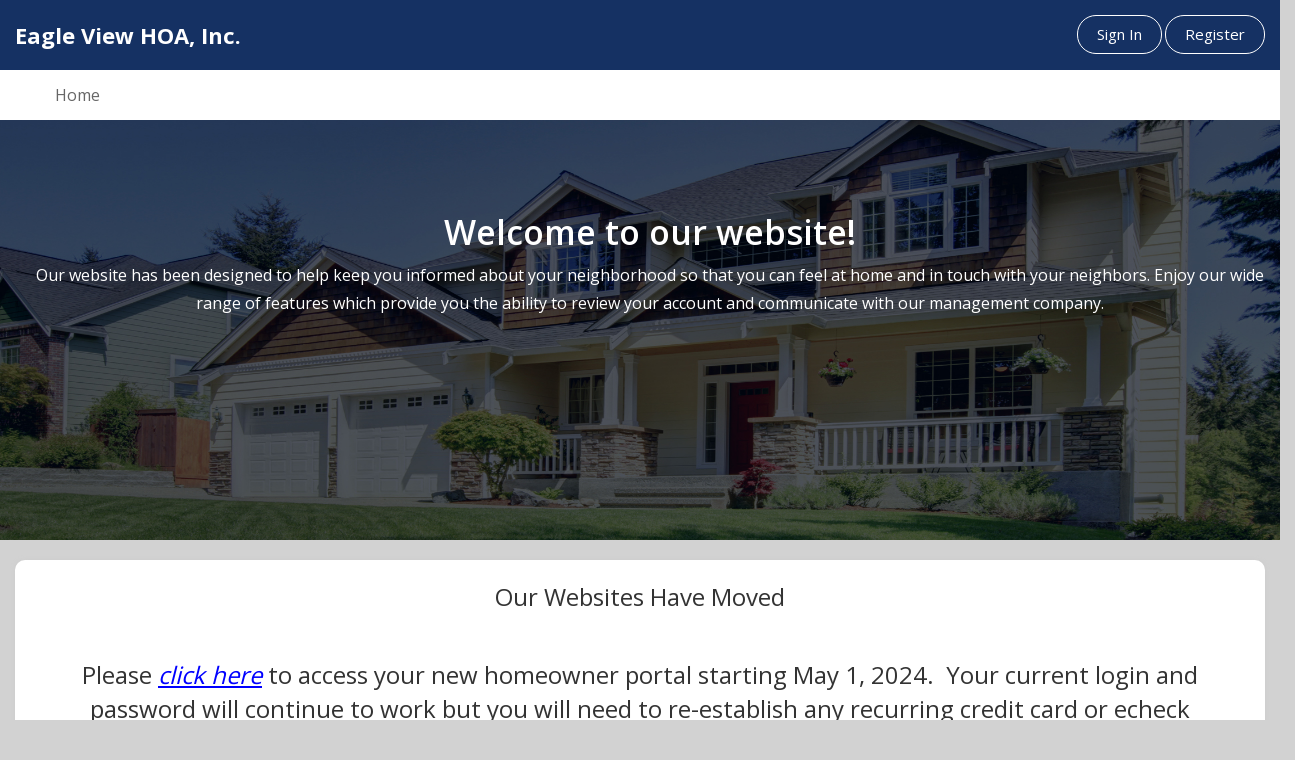

--- FILE ---
content_type: text/html; charset=utf-8
request_url: https://pure.cincwebaxis.com/eagleview
body_size: 107490
content:

<!DOCTYPE html>
<html>
<head>
    <title>Home - Eagle View HOA, Inc. EV - Marietta, GA</title>
    <meta http-equiv="X-UA-Compatible" content="IE=edge">
    <meta name="viewport" content="width=device-width, initial-scale=1.0">
    <meta name="robots" content="noindex">
    <meta name="googlebot" content="noindex">


    <link href="/Content/assets/icon/font-awesome/css/font-awesome.css" rel="stylesheet" />
    <link href="/Content/assets/icon/font-awesome/css/fontawesome-new.css" rel="stylesheet" />
    <!-- feather icon -->
    
    <link href="/Content/assets/icon/feather/css/feather.css" rel="stylesheet" />
    <!-- Google font-->
    <link href="https://fonts.googleapis.com/css?family=Open+Sans:300,400,600,700,800" rel="stylesheet">
    <link href="https://fonts.googleapis.com/css2?family=Roboto:wght@300;400;500;700&display=swap" rel="stylesheet">

    <link href="/Content/Site.css?ver=1" rel="stylesheet" type="text/css" />
    <script src="/Scripts/JqueryDX/jquery-1.6.2.js"></script>
<script src="/Scripts/JqueryDX/jquery-ui-1.8.11.js"></script>
<script src="/Scripts/JqueryDX/jquery.validate.js"></script>
<script src="/Scripts/eFormRequired.js"></script>

    <link href="/Content/css/ModernTheme/ModernTheme.css?ver=1" rel="stylesheet" />
    <link href="/Content/css/ModernTheme/ModernTheme1/style.css?ver=1" media="screen" rel="stylesheet" type="text/css" />
    <link href="/Content/css/bootstrap.css?ver=1" rel="stylesheet" />
    <link href="/Content/css/HeaderSlider.css?ver=1" rel="stylesheet" />
    <link href="/Content/Cephai/CephaiStyles.css" rel="stylesheet" />

    <script src="/Scripts/pageutils/UIControlUtils.js"></script>
<script src="/Scripts/pageutils/topmenu.js"></script>


    <script type="text/javascript">

        var BaseURL = "/";

    </script>
    <script src="/Scripts/jquery-1.10.2.js"></script>
    <script src="/Scripts/bootstrap.js"></script>

    <link rel="stylesheet" type="text/css" href="/DXR.axd?r=1_73,1_67,1_69,1_72,1_251,1_248,1_250,1_247,1_293,1_292,1_107,4_122,4_124,4_115,4_116,4_120,5_3,5_2,4_125,1_75,7_4,7_19,7_3,10_12,24_378,24_379,24_383,1_10,26_37,26_36,26_33,26_35,26_31,26_29,26_32,1_83,8_80,8_82,8_79,6_2,6_0,6_4-SjS5m" />
    <script id="dxis_1097124530" src="/DXR.axd?r=1_4,1_6,1_7,1_8,1_14,1_64,1_15,1_16,1_17,1_18,1_19,1_23,1_66,1_49,1_20,1_12,14_10,14_17,1_30,1_40,1_32,14_45,1_26,1_56,14_44,1_42,1_55,1_54,14_43,1_225,1_226,1_27,1_34,1_47,1_254,1_252,1_280,1_48,1_53,14_16,1_52,14_24,1_24,1_25,1_41,1_35,1_22,1_265,1_266,1_253,1_259,1_257,1_260,1_261,1_258,1_262,1_255,1_263,1_264,1_268,1_276,1_278,1_279,1_267,1_271,1_272,1_273,1_256,1_269,1_270,1_274,1_275,1_277,14_7,14_12,1_60,1_58,14_47,1_57,14_37,1_59,14_6,14_2,1_61,14_13,1_50,14_5,14_19,1_36,14_20,1_63,14_21,1_51,1_39,14_8,1_44,14_22,14_23,4_5,1_21,5_1,5_0,4_119,4_102,4_104,4_103,4_105,4_106,4_109,4_112,4_113,4_111,4_110,4_108,4_107,4_114,4_6,4_39,4_117,4_8,4_36,4_7,4_29,4_27,4_28,4_32,4_33,4_37,4_34,4_40,4_51,4_52,4_47,4_84,4_41,4_42,4_43,4_44,4_45,4_48,4_49,4_2,4_50,4_53,4_54,4_55,4_56,4_46,4_57,4_58,4_59,4_60,4_61,4_62,4_63,4_64,4_65,4_66,4_71,4_72,4_73,4_74,4_75,4_76,4_77,4_78,4_79,4_80,4_81,4_67,4_68,4_69,4_70,4_82,4_83,4_90,4_91,4_93,4_97,4_92,4_94,4_95,4_85,4_88,4_87,4_89,4_86,4_20,4_21,4_22,4_23,4_24,4_25,4_96,4_30,4_31,4_35,4_19,4_11,4_13,4_12,4_14,4_15,4_16,4_26,4_17,4_9,4_10,4_18,14_14,4_98,4_99,1_140,1_228,1_234,4_100,4_101,1_240,1_241,4_38,1_224,1_229,14_33,1_290,14_11,7_16,7_14,7_15,7_13,14_39,1_227,1_246,14_34,1_235,14_27,1_244,14_29,1_239,1_245,14_26,14_31,1_233,14_28,1_62,1_236,1_230,14_9,1_238,1_232,14_1,1_243,10_0,10_1,10_2,10_3,10_4,14_32,1_5,24_364,24_365,24_366,24_367,24_359,24_362,24_363,24_360,24_361,1_9,24_401,24_402,26_20,26_22,24_368,24_388,26_21,26_23,14_25,26_25,14_42,26_12,26_17,26_19,14_35,26_16,26_14,26_15,26_13,26_18,8_20,8_16,14_36,8_1,8_2,8_3,8_4,8_5,8_6,8_23,1_28,8_24,8_30,8_29,8_0,8_28,8_7,8_8,8_17,8_18,8_19,8_21,8_22,8_25,8_32,8_33,8_34,8_35,8_36,8_37,8_38,8_26,8_61,8_39,8_40,8_41,8_42,8_43,8_44,8_45,8_46,8_47,8_48,8_49,8_50,8_51,8_52,8_53,8_54,8_57,8_55,8_56,8_58,8_59,8_60,8_67,8_70,8_69,8_68,8_71,8_62,8_72,8_73,8_74,8_75,8_76,8_12,14_40,8_10,8_31,8_15,8_9,8_27,8_77,8_13,8_14,8_78,14_41,8_11,6_14,6_15,6_16,6_17-SjS5m&amp;p=d7a99294" type="text/javascript"></script><script id="dxis_1531269997" src="/DXR.axd?r=6_18,6_19,6_21,6_20,14_46-KjS5m" type="text/javascript"></script>
<style>
        .background-tile {
            background-position: center left !important;
        }

        .background-center {
            background-position: center center !important;
            background-repeat: repeat-y !important;
        }

        .background-strechfill {
            background-position: center center !important;
            background-size: 100% 100% !important;
        }

        .background-fill {
            background-position: center center !important;
            background-size: cover !important;
        }

</style>
</head>
<body style="overflow-x:hidden !important;">
    <input type="hidden" id="websiteBaseURL" value="https://pure.cincwebaxis.com" />
    <div class="container-fluid">
        <div class="row">
            <div class="col-sm-12">
                

<style>
    .background-tile {
        background-position: center left !important;
    }

    .background-center {
        background-position: center center !important;
        background-repeat: repeat-y !important;
    }

    .background-strechfill {
        background-position: center center !important;
        background-size: 100% 100% !important;
    }

    .background-fill {
        background-position: center center !important;
        background-size: cover !important;
    }

    .bg-cover-default {
        background-size: 100% 100%;
    }

    .hoacapital-button {
        cursor: pointer;
    }

        .hoacapital-button > a {
            align-items: center;
            max-height: inherit;
        }

            .hoacapital-button > a > img {
                margin-right: 4px
            }

    @media (min-width: 1100px) {
        #hoacapital-modal > .modal-dialog {
            width: 40%;
        }
    }

</style>

<script>
    $(document).ready(function () {
        $('.hoacapital-button').css("max-height", $(".navbar-nav > li:first").height());
    });

    function LeftNavShowHide() {
        $('#LeftNavigation').toggleClass('animated');
    }

    function RequestForgotPassword2() {
        if (UserNameForGotPassword.GetText() != "")
            RequestForgotPassword();
        else {
            UserNameForGotPassword.SetIsValid(false);
            UserNameForGotPassword.SetErrorText("Email Address is required");
        }
    }

    function onForgotPasswordTextChanged() {
        UserNameForGotPassword.SetIsValid(true);
    }

    function LoadRegisterPage() {
        var RegisterPageID = "14";
        var AssociationName = "eagleview";
        var RegisterPageName = "register";
        if (RegisterPageID == "-1") {
            alert("There is no registration page defined. Please contact your management company.");
        }
        else
        {
            if (AssociationName == null || AssociationName == '')
                AssociationName = 'cinc';
            loadSinglePageName(RegisterPageName, RegisterPageID, AssociationName);
        }
    }
</script>

<form action="/" id="PageGenerationForm" method="get"><input name="__RequestVerificationToken" type="hidden" value="trmmIEBGJuzMQHJ4HTsgr2jfJSUzLv32CMZtcu0u98rZ3MLS0DXtQUHRTRmLg_E4npGxWubSCfaGLKSYgWiHuFOrNjj13t1IsImzt5VnJ4iYcIhPDe-TXxl_Wz5g_6dZq_1jdz6iiIBGpQfgAUX8Xvr-mUTSedGxTij2gDBQqlA1" />    <input type="hidden" id="pgfPageId" name="pgfPageId" value="7" />
    <input type="hidden" id="isGroup" name="isGroup" value="0" />
</form>
    <!-- Start of div header-->
    <div class="body-content">
        <div class="wrapper">
            <div class="form-group" style="margin:0px !important;">
                <div class="col-sm-7">
                    <div class="header">
                        <div class="logo" style="height:70px !important;">
                                <a href="#"> <p>Eagle View HOA, Inc.</p></a>
                        </div>
                    </div>
                </div>
                <div class="col-sm-5 login-form text-right" style="margin-top:15px !important;">
                    <a href='/Account/LoginModernThemes' id="ModernSignInID" class="btn waves-effect btn-round waves-light btn-primary btn-outline-primary">Sign In</a>
                        <a href='javascript:void(0)' onclick="LoadRegisterPage();" class="btn waves-effect btn-round waves-light btn-primary btn-outline-primary">Register</a>
                </div>
            </div>
        </div>
    </div>
    <!-- End of div header-->

    <nav class="navbar back-color" role="navigation">
        <div class="container-fluid">
            <div class="col-sm-12">
                <!-- Brand and toggle get grouped for better mobile display -->
                <div class="navbar-header">
                    <button type="button" class="navbar-toggle" data-toggle="collapse" data-target="#bs-example-navbar-collapse-1">
                        <span class="sr-only">Toggle navigation</span>
                        <span class="icon-bar"></span>
                        <span class="icon-bar"></span>
                        <span class="icon-bar"></span>
                    </button>
                </div>
                <div class="collapse navbar-collapse" id="bs-example-navbar-collapse-1">
                    <ul class="nav navbar-nav">
                                                        <li>
                                        <a href="https://pure.cincwebaxis.com/eagleview/home/"><i class="" style="margin-top:5px; margin-right:10px;"></i> Home</a>
                                </li>
                    </ul>
                </div>
            </div>
        </div>
    </nav>

<!-- End of div top-menu-->
        <div class="banner-bg bg-cover-default background-center" style="background-image: url('https://pure.cincwebaxis.com/Gallery/Image/ShowLandingPageBackGroundImage') !important; padding: 50px 0px; height: 420px;">
            <div class="wrapper">
                <div class="banner">
                    <div class="row">
                        <div class="col-sm-6" style="display:none;">
                            <div id="myCarousel" class="carousel slide carousal-head-custom fade-carousel" data-ride="carousel" style="width:100%;">
                                <!-- Indicators -->
                                <!-- Wrapper for slides -->
                                <div class="carousel-inner carousal-head-custom">
                                    <div class="item active">
                                        <img src="https://pure.cincwebaxis.com/Gallery/Image/ShowLandingPageBackGroundImage" alt="" style="width:100%;height:320px !important;object-fit:cover;" />
                                    </div>
                                </div>
                            </div>
                        </div>
                        <div class="col-sm-12 text-center">
                            <div style="margin-left:10px; padding-left:10px;">
                                <h2>Welcome to our website!</h2>
                                <h6>
                                    Our website has been designed to help keep you informed about your neighborhood so that you can feel at home and in touch with
your neighbors. Enjoy our wide range of features which provide you the ability to review your account and communicate with 
our management company.
                                </h6>
                            </div>
                        </div>
                    </div>
                </div>
            </div>
        </div>

<form action="/Home/Header/forgotForm2" method="post"><div class="dxmodalSys">
	<div id="forgotPasswordPopUp_PW-1" class="dxpcLite dxpclW" style="z-index:10000;display:none;visibility:hidden;">
		<div class="dxpc-mainDiv dxpc-shadow">
			<div class="dxpc-header drag dxpc-withBtn" style="-webkit-user-select:none;">
				<div class="dxpc-closeBtn">
					<img class="dxWeb_pcCloseButton" src="/DXR.axd?r=1_110-zjS5m" alt="Close" />
				</div><div class="dxpc-headerContent">
					<span class="dxpc-headerText dx-vam">Forgot Password?</span>
				</div><b class="dx-clear"></b>
			</div><div class="dxpc-contentWrapper">
				<div class="dxpc-content">
					
				</div>
			</div>
		</div>
	</div>
</div><div id="forgotPasswordPopUp_DXPWMB-1" class="dxpcModalBackLite" style="z-index:9999;">

</div><script id="dxss_118120310" type="text/javascript">
<!--
ASPx.AddHoverItems('forgotPasswordPopUp',[[['dxpc-closeBtnHover'],[''],['HCB-1']]]);
ASPx.createControl(MVCxClientPopupControl,'forgotPasswordPopUp','',{'enableAnimation':false,'closeAction':'CloseButton','popupHorizontalAlign':'WindowCenter','popupVerticalAlign':'WindowCenter','allowDragging':true,'width':325,'widthFromServer':true,'adaptivityEnabled':true});

//-->
</script></form>
            </div>
        </div>
        <div class="row">
            <div class="col-sm-12">
                    <div class="inner-body-contianer" id="ContentBody">
                        <div class="container-fluid">
                            <div class="col-sm-12">
                                





<script>
    var sessionTime;
    var minTimeOut = 50;

    function GotoIndex() {
        $("#logoutForm").submit();
    }

    function CleanSessionTimer() {
        var loc = window.location;

        if ((loc.toString().indexOf("landing") <= -1) &&
            (loc.toString().indexOf("home/index") <= -1)) {

            clearTimeout(sessionTime);
        }
    }

    function OnFailure() {

    }

</script>
<div id="ContentBody" class="BodyContainer">
    
<div class="divLayoutMaxWidth fullBody">
    
<style>
    input[type="radio"], input[type="checkbox"] {
        height: 12px !important;
        margin: 0px !important;
    }
</style>

<div style="text-align:center;">
</div>
<div id="91" class="ccSmallView col-sm-12 new-link" style="height:inherit;">
    <div style="text-align: center;"><span style="font-size: 18pt;">Our Websites Have Moved</span></div><p style="text-align: center;"><span style="font-size: 18pt;"><br /></span></p><p style="text-align: center;"><span style="font-size: 18pt;">Please <a href="https://homeside.cincwebaxis.com/" target="_blank">click here</a> to access your new homeowner portal starting May 1, 2024.&nbsp; Your current login and password will continue to work but you will need to re-establish any recurring credit card or echeck payments that were previously set up.</span></p><p style="text-align: center;"><span style="font-size: 18pt;"><br /></span></p><p style="text-align: center;"><span style="font-size: 18pt;">Thank You!</span></p><p style="text-align: left;"><span style="font-size: 18pt;"></span></p><p style="text-align: left;"><span style="font-size: 18pt;"><br /></span></p>
</div>
<div style="text-align:center;">
</div>
<input type="hidden" id="hdnEFormMessage" value="" />
<script>
    function ShowEFormMessage() {
        var message = $('#hdnEFormMessage').val();
        if (typeof message != 'undefined' && message != null && message != '') {
            alert(message);
        }
    }
    ShowEFormMessage();
</script>






</div>


</div>

<form action="/Account/LogOff" id="logoutForm" method="post"><input name="__RequestVerificationToken" type="hidden" value="6gsXu_FhWQkPGZTUZQFFq_rJxn7H3uYKoP8LB7nuttoBJQz4qbEqAu41S3DONvAL2kod9IuuOuLk5ciYhM9fuypwCNRadqed4XY39RZw5aWwP2qO3pvUWgnrIfKD5GK4-P5gpe9Ey8IbT_bQySLJMLHmsxi_W8hukF0zwZlRRg01" /></form>
<div class="dxmodalSys">
	<div id="LoginResult_PW-1" class="dxpcLite dxpclW" style="z-index:10000;display:none;visibility:hidden;">
		<div class="dxpc-mainDiv dxpc-shadow">
			<div class="dxpc-header drag dxpc-withBtn" style="-webkit-user-select:none;">
				<div class="dxpc-closeBtn">
					<img class="dxWeb_pcCloseButton" src="/DXR.axd?r=1_110-zjS5m" alt="Close" />
				</div><div class="dxpc-headerContent">
					<span class="dxpc-headerText dx-vam">Sign In</span>
				</div><b class="dx-clear"></b>
			</div><div class="dxpc-contentWrapper">
				<div class="dxpc-content">
					
				</div>
			</div>
		</div>
	</div>
</div><div id="LoginResult_DXPWMB-1" class="dxpcModalBackLite" style="z-index:9999;">

</div><script id="dxss_954973449" type="text/javascript">
<!--
ASPx.AddHoverItems('LoginResult',[[['dxpc-closeBtnHover'],[''],['HCB-1']]]);
ASPx.createControl(MVCxClientPopupControl,'LoginResult','',{'enableAnimation':false,'closeAction':'CloseButton','popupHorizontalAlign':'WindowCenter','popupVerticalAlign':'WindowCenter','allowDragging':true,'width':250,'widthFromServer':true,'height':100,'adaptivityEnabled':true});

//-->
</script>



                            </div>
                        </div>
                    </div>
            </div>
        </div>
        <div class="row">
            <!-- Start of div footer-->

    <div class="footer-container">
        <div class="container-fluid">
            <div class="col-sm-12">
                <div class="row">
                    <div class="col-sm-12 text-center">





<div class="form-group">
    <div style="height: auto;  ">
        


<div class="qr-position">
    <img id="qrStoreUrl" src="[data-uri]" />
</div>
<div class="qr-subtext">
    Download Our Homeowner App!
</div>

<style>
    #qrStoreUrl {
        width: 130px !important;
        height: 130px !important;
    }
    #appleStoreQR {
        width: 130px !important;
        height: 130px !important;
    }

    #googlePlayQR {
        width: 130px !important;
        height: 130px !important;
    }
    .qr-position {
        padding-bottom: 5px !important;
    }
    .qr-subtext{
        font-size:14px; color: #fff;
        font-weight:600;
    }
    @Media only screen and (max-width:768px){
        .qr-subtext {
            display: none !important;
        }
    }
</style>


    </div>
</div>

                    </div>
                </div>
                <div class="row">

                    <div class="col-sm-6">
                        <h1 class="footer-logo">Eagle View HOA, Inc.</h1>
                    </div>
                   

                    <div class="col-sm-6">
                        <div class="ftr-address left">
                        </div>
                    </div>
                </div>
                <div class="row">
                    <div class="col-sm-3">

                        <div class="ftr-logo left">

                        </div>
                    </div>
                    <div class="col-sm-6 text-center">

                        <a target="_blank" href="https://cincsystems.com/">
                            Powered by CINC Community Association Management Software
                        </a>

                    </div>
                    <div class="col-sm-3 text-right">
                        <a href="/Content/CINC_Website_Terms_and_Conditions.pdf" target="_blank">Terms and Conditions</a>
                        <a href="https://cincsystems.com/privacy-policy" target="_blank"> Privacy Policy</a>
                    </div>
                </div>
            </div>
        </div>
        <div>
                    </div>
    </div>
<div id="divADAWizardScript">
<script>(function(d){var s = d.createElement("script");s.setAttribute("data-account", "4vnkBUuHjG");s.setAttribute("src", "https://cdn.userway.org/widget.js");(d.body || d.head).appendChild(s);})(document)</script><noscript>Please ensure Javascript is enabled for purposes of <a href="https://userway.org">website accessibility</a></noscript></div>
<div style="text-align:center; padding:15px 0px; background: #676767; color: #bdbdbd;">
    Version :  39.1.4.0.L
</div>
        </div>
        <div class="row">
            <div class="footer-bottom">
                <div class="col-sm-12 text-center">
                    <div id="google_translate_element"></div>
                </div>
            </div>
        </div>
    </div>


    <script type="text/javascript">
        function googleTranslateElementInit() {
            new google.translate.TranslateElement({ pageLanguage: 'en' }, 'google_translate_element');
        }
    </script>
    <script type="text/javascript" src="//translate.google.com/translate_a/element.js?cb=googleTranslateElementInit"></script>
    <div class="cephai-div" id="chat-options">
    <div class="cephai-div-header" style="display:table;">
        <div style="display:table-cell">
            <i class="fa-kit fa-cephai" style="float:left;"></i>
            <div style="float:left; margin-left:10px; padding-top:2px;">
                Ask <label>
Cephai                </label>
            </div>
        </div>
        <div style="display:table-cell; width:30px;float:right; text-align:right; cursor:pointer" id="hide-btn" onclick="ClearChatHistory()">
            <i class="far fa-close" style="font-size:18px;"></i>
        </div>
        <div style="display:table-cell; width:30px;float:right; text-align:right; cursor:pointer" id="close-btn">
            <i class="far fa-minus-circle" style="font-size:18px;"></i>
        </div>
        <div style="display:table-cell; width:30px;float:right; text-align:right; cursor:pointer" id="tooltip-btn">
            <i class="far fa-exclamation-circle" style="font-size: 18px; white-space: nowrap; overflow: hidden; text-align: left;" data-html="true" data-placement="left"
               title="Artificial Intelligence is a powerful tool that can greatly assist homeowners to get answers to their questions quickly and easily. However, the information provided by this tool is limited to data made available to it by your community’s management company, which may contain inconsistencies. For official or legal matters it is recommended that you verify the information given independently to ensure its accuracy."></i>
        </div>
    </div>
    <div class="cephai-div-body">
        <div class="chat-body">
            <div id="chatbody-container">
                <div class="chatbycinc-chatbox">
                    <div class="chatbycinc-img">
                        <i class="fa-kit fa-cephai"></i>
                    </div>
                    <div class="chatbycinc">
Hi, I am Cephai! I can answer questions related to Covenants, Conditions, and Restrictions as well as 
FAQs and information about your account. Give me a try and ask something related to these topics.                        </div>
                </div>
                <div id="chat-request-response">
                </div>
                <div class="chat-footer">
                    <div style="height:50px; width:520px; position:fixed; bottom:25px; right:35px;">
                        <label class="cephai-chat-loader" style="position: absolute; top: -15px; left: 15px;"></label>
                        <input id="sendRequestText" style="padding: 10px 60px 10px 15px !important; border-radius: 25px; border: 0px; background: #f2f2f2; width: 100%;" onkeypress="handle(event)" />
                        <div id="sendBtn" class="send-btn">
                            <i class="fa fa-arrow-circle-right" style="font-size:24px;" onclick="SendRequest()"></i>
                        </div>
                    </div>

                </div>
            </div>
        </div>
    </div>
</div>

<script type="text/javascript">
    $(document).ready(function () {
        $(".cephai-chat-loader").hide();
        $("#cephai,#cephai1").click(function () {
            $("#chat-options").toggle();
        });
        $("#close-btn").click(function () {
            $("#chat-options").toggle();
        });
    });
</script>;
    


<div hidden id="Environment">prod</div>
<div hidden id="Database">pure</div>
<div hidden id="PendoKey">e45bfe57-223a-45c5-a9e8-c81b1a777aa3</div>
<div hidden id="PendoAgentId">_rHKic7LSJLD1bwS60Dd0_ABLRE</div>

<script type="text/javascript">

    document.addEventListener("DOMContentLoaded", function (event) {

        const webUserId = document.getElementById("WebUserId") ? document.getElementById("WebUserId").innerText : '';
        const environment = document.getElementById("Environment").innerText;
        const database = document.getElementById("Database").innerText;        
        const pendoKey = document.getElementById("PendoKey").innerText;
        const accountId = `${environment}-${database}`;
        const visitorId = `${environment}-${database}-${webUserId}`;
        const visitorFullName = document.getElementById("WebFullName") ? document.getElementById("WebFullName").innerText : '';
        const isWebUserEmulated = document.getElementById("IsWebUserEmulated") ? document.getElementById("IsWebUserEmulated").innerText : '';
        

        (function (apiKey, accountId, visitorId, visitorFullName, isWebUserEmulated) {

            if (apiKey.length > 0 && visitorFullName.length > 0) {

                (function (p, e, n, d, o) {

                    //alert(`Pendo: ${pendoKey} ${accountId} ${visitorId} ${visitorFullName}`);

                    var v, w, x, y, z; o = p[d] = p[d] || {}; o._q = o._q || [];
                    v = ['initialize', 'identify', 'updateOptions', 'pageLoad', 'track']; for (w = 0, x = v.length; w < x; ++w)(function (m) {
                        o[m] = o[m] || function () { o._q[m === v[0] ? 'unshift' : 'push']([m].concat([].slice.call(arguments, 0))); };
                    })(v[w]);
                    y = e.createElement(n); y.async = !0; y.src = 'https://cdn.pendo.io/agent/static/' + apiKey + '/pendo.js';
                    z = e.getElementsByTagName(n)[0]; z.parentNode.insertBefore(y, z);
                })(window, document, 'script', 'pendo');

                pendo.initialize({
                    visitor: {
                        id: visitorId,
                        full_name: visitorFullName,
                        wa_homeowner_emulated: isWebUserEmulated

                    },
                    account: {
                        id: accountId
                    }
                });
            }
        })(pendoKey, accountId, visitorId, visitorFullName, isWebUserEmulated);

    });
</script>;
</body>
</html>



<div class="dxmodalSys">
	<div id="SwitchAccountPopup_PW-1" class="dxpcLite dxpclW" style="z-index:10000;display:none;visibility:hidden;">
		<div class="dxpc-mainDiv dxpc-shadow">
			<div class="dxpc-header drag dxpc-withBtn" style="-webkit-user-select:none;">
				<div class="dxpc-closeBtn">
					<img class="dxWeb_pcCloseButton" src="/DXR.axd?r=1_110-zjS5m" alt="Close" />
				</div><div class="dxpc-headerContent">
					<span class="dxpc-headerText dx-vam">Switch Account</span>
				</div><b class="dx-clear"></b>
			</div><div class="dxpc-contentWrapper">
				<div class="dxpc-content" style="overflow-x:hidden;overflow-y:scroll;">
					
				</div>
			</div>
		</div>
	</div>
</div><div id="SwitchAccountPopup_DXPWMB-1" class="dxpcModalBackLite" style="z-index:9999;">

</div><script id="dxss_233788877" type="text/javascript">
<!--
ASPx.AddHoverItems('SwitchAccountPopup',[[['dxpc-closeBtnHover'],[''],['HCB-1']]]);
ASPx.createControl(MVCxClientPopupControl,'SwitchAccountPopup','',{'enableAnimation':false,'closeAction':'CloseButton','popupHorizontalAlign':'WindowCenter','popupVerticalAlign':'WindowCenter','allowDragging':true,'modal':true,'width':500,'widthFromServer':true,'height':400,'maxHeight':400,'contentOverflowX':'Hidden','contentOverflowY':'Scroll','adaptivityEnabled':true,'switchAtWindowInnerWidth':400});

//-->
</script>


<div class="dxmodalSys">
	<div id="RegisterPropertyDialog_PW-1" class="dxpcLite dxpclW" style="z-index:10000;display:none;visibility:hidden;">
		<div class="dxpc-mainDiv dxpc-shadow">
			<div class="dxpc-header drag dxpc-withBtn" style="-webkit-user-select:none;">
				<div class="dxpc-closeBtn">
					<img class="dxWeb_pcCloseButton" src="/DXR.axd?r=1_110-zjS5m" alt="Close" />
				</div><div class="dxpc-headerContent">
					<span class="dxpc-headerText dx-vam">Register property</span>
				</div><b class="dx-clear"></b>
			</div><div class="dxpc-contentWrapper">
				<div class="dxpc-content">
					<script src="/Areas/Registration/Scripts/RegistrationView.js"></script>
<script src="/Areas/Registration/Scripts/CommunicationPreferences.js"></script>


<style>
    #RegisterPropertyDialog_PW-1 .dxeTextBoxDefaultWidthSys,
    #RegisterPropertyDialog_PW-1 .dxeButtonEditSys {
        width: 230px !important;
        min-width: 230px !important;
    }
    #RegisterPropertyForm .dxflCaption {
        font-weight: 600 !important;
    }

</style>
<fieldset>
    <legend style="font-size: 14px; font-weight: bold;   ">Additional property information</legend>
<div id="MainRegistrationPropertyForm">             

    



<form action="/eagleview" data-ajax="true" data-ajax-failure="onRegisterAjaxFails" data-ajax-success="onRegisterAjaxSuccess" data-ajax-url="/Registration/RegisterProperty" id="form0" method="post"><input name="__RequestVerificationToken" type="hidden" value="vG0iCSaF6q-DxqWuI6sQkeVJbBK7U8LqSZM61G6aK73Q429-9hdjiO5Sq8Fu5Ma7zG9usB5N8qqh4LwmBsZxlcPQschLRGCpjpX-tmJaJqiL1nuRTzzk9AhaXRsvEE-wl3ARDYpcrrnxkXvm8QVwO1X5ZDSAmhV-KrWOc0r7-3w1" />        <label style="font-size:12px">Complete the following information to register an additional property to your existing profile. You will be able to use the same login for all of your properties.</label>
<div class="dxflFormLayout" id="RegisterPropertyForm" style="width:100%;">
	<div class="dxflGroup dxflGroupSys dxflAGSys dxflElConSys dxflFloatedElConSys" data-groupID="group_">
		<div id="RegisterPropertyForm_0" class="dxflFirstChildSys dxflChildInFirstRowSys" style="width:100%;">
			<div class="dxflVATSys dxflGroupCell">
				<div class="dxflGroupBox dxflGroupBoxSys">
					<span class="dxflGroupBoxCaption">Account information</span><div class="dxflGroup dxflGroupSys dxflAGSys dxflElConSys dxflFloatedElConSys" data-groupID="group_0">
						<div id="RegisterPropertyForm_0_0" class="dxflFirstChildSys dxflChildInFirstRowSys dxflLastChildSys dxflChildInLastRowSys" style="width:100%;">
							<div class="dxflGroupCell">
								<div class="dxflCLLSys dxflItemSys dxflTextEditItemSys dxflItem dxflElConSys">
									<div class="dxflHALSys dxflVATSys dxflCaptionCell dxflCaptionCellSys">
										<label class="dxflCaption" for="addAccount_I">Account:</label><em class="dxflRequired">*</em>
									</div><div class="dxflNestedControlCell" style="width:100%;">
<table id="addAccount_ET" class="dxeValidStEditorTable dxeRoot" cellspacing="0" cellpadding="0" style="width:100%;border-collapse:collapse;">
	<tr>
		<td id="addAccount_CC" class="dxeErrorFrame dxeErrorFrameSys dxeNoBorderRight dxeControlsCell" style="width:100%;vertical-align:middle;"><table class="dxeTextBoxSys dxeTextBox dxeTextBoxDefaultWidthSys" cellspacing="0" cellpadding="0" id="addAccount" style="width:100%;border-collapse:collapse;">
			<tr>
				<td class="dxic" style="width:100%;"><input class="dxeEditArea dxeEditAreaSys" data-val-required="Account information is required." data-val="true" id="addAccount_I" name="addAccount" onfocus="ASPx.EGotFocus(&#39;addAccount&#39;)" onblur="ASPx.ELostFocus(&#39;addAccount&#39;)" onchange="ASPx.EValueChanged(&#39;addAccount&#39;)" type="text" /></td>
			</tr>
		</table></td><td id="addAccount_EC" class="dxeErrorCell dxeErrorFrame dxeErrorFrameSys dxeErrorCellSys dxeNoBorderLeft" style="vertical-align:middle;visibility:hidden;white-space:nowrap;"><table cellspacing="0" cellpadding="0" style="width:100%;border-collapse:collapse;">
			<tr>
				<td><img id="addAccount_EI" title="Invalid value" class="dxEditors_edtError" src="/DXR.axd?r=1_110-zjS5m" alt="Invalid value" /></td>
			</tr>
		</table></td>
	</tr>
</table><script id="dxss_1322821844" type="text/javascript">
<!--
ASPx.createControl(ASPxClientTextBox,'addAccount','',{'customValidationEnabled':true,'isValid':true,'errorText':'Invalid value','isErrorFrameRequired':true,'errorDisplayMode':'i','errorImageIsAssigned':true},null,null,{'decorationStyles':[{'key':'I','className':'dxeInvalid','cssText':''},{'key':'F','className':'dxeFocused','cssText':''}]});

//-->
</script>
									</div>
								</div>
							</div>
						</div>
					</div>
				</div>
			</div>
		</div><div id="RegisterPropertyForm_1" class="dxflNotFloatedElSys dxflLastChildSys dxflChildInLastRowSys" style="width:100%;">
			<div class="dxflVATSys dxflGroupCell">
				<div class="dxflGroupBox dxflGroupBoxSys">
					<span class="dxflGroupBoxCaption">Address</span><div class="dxflGroup dxflGroupSys dxflAGSys dxflElConSys dxflFloatedElConSys" data-groupID="group_1">
						<div id="RegisterPropertyForm_1_0" class="dxflFirstChildSys dxflChildInFirstRowSys" style="width:100%;">
							<div class="dxflGroupCell">
								<div class="dxflCLLSys dxflItemSys dxflTextEditItemSys dxflItem dxflElConSys">
									<div class="dxflHALSys dxflVATSys dxflCaptionCell dxflCaptionCellSys">
										<label class="dxflCaption" for="addStreetNumber_I">Street Number:</label><em class="dxflRequired">*</em>
									</div><div class="dxflNestedControlCell" style="width:100%;">
<table id="addStreetNumber_ET" class="dxeValidStEditorTable dxeRoot" cellspacing="0" cellpadding="0" style="width:100%;border-collapse:collapse;">
	<tr>
		<td id="addStreetNumber_CC" class="dxeErrorFrame dxeErrorFrameSys dxeNoBorderRight dxeControlsCell" style="width:100%;vertical-align:middle;"><table class="dxeTextBoxSys dxeTextBox dxeTextBoxDefaultWidthSys" cellspacing="0" cellpadding="0" id="addStreetNumber" style="width:100%;border-collapse:collapse;">
			<tr>
				<td class="dxic" style="width:100%;"><input class="dxeEditArea dxeEditAreaSys" onfocus="ASPx.EGotFocus(&#39;addStreetNumber&#39;)" maxlength="10" data-val="true" onblur="ASPx.ELostFocus(&#39;addStreetNumber&#39;)" value="0" data-val-number="The field Street No must be a number." data-val-required="Street number is required." onchange="ASPx.EValueChanged(&#39;addStreetNumber&#39;)" data-val-range="The field Street No must be between 0 and 99999." name="addStreetNumber" data-val-range-max="99999" type="text" id="addStreetNumber_I" data-val-range-min="0" /></td>
			</tr>
		</table></td><td id="addStreetNumber_EC" class="dxeErrorCell dxeErrorFrame dxeErrorFrameSys dxeErrorCellSys dxeNoBorderLeft" style="vertical-align:middle;visibility:hidden;white-space:nowrap;"><table cellspacing="0" cellpadding="0" style="width:100%;border-collapse:collapse;">
			<tr>
				<td><img id="addStreetNumber_EI" title="Invalid value" class="dxEditors_edtError" src="/DXR.axd?r=1_110-zjS5m" alt="Invalid value" /></td>
			</tr>
		</table></td>
	</tr>
</table><script id="dxss_1585001949" type="text/javascript">
<!--
ASPx.createControl(ASPxClientTextBox,'addStreetNumber','',{'customValidationEnabled':true,'isValid':true,'errorText':'Invalid value','isErrorFrameRequired':true,'errorDisplayMode':'i','errorImageIsAssigned':true},null,null,{'decorationStyles':[{'key':'I','className':'dxeInvalid','cssText':''},{'key':'F','className':'dxeFocused','cssText':''}]});

//-->
</script>
									</div>
								</div>
							</div>
						</div><div id="RegisterPropertyForm_1_1" class="dxflNotFloatedElSys" style="width:100%;">
							<div class="dxflGroupCell">
								<div class="dxflCLLSys dxflItemSys dxflTextEditItemSys dxflItem dxflElConSys">
									<div class="dxflHALSys dxflVATSys dxflCaptionCell dxflCaptionCellSys">
										<label class="dxflCaption" for="addStreetAddress_I">Street Address:</label><em class="dxflRequired">*</em>
									</div><div class="dxflNestedControlCell" style="width:100%;">
<table id="addStreetAddress_ET" class="dxeValidStEditorTable dxeRoot" cellspacing="0" cellpadding="0" style="width:100%;border-collapse:collapse;">
	<tr>
		<td id="addStreetAddress_CC" class="dxeErrorFrame dxeErrorFrameSys dxeNoBorderRight dxeControlsCell" style="width:100%;vertical-align:middle;"><table class="dxeTextBoxSys dxeTextBox dxeTextBoxDefaultWidthSys" cellspacing="0" cellpadding="0" id="addStreetAddress" style="width:100%;border-collapse:collapse;">
			<tr>
				<td class="dxic" style="width:100%;"><input class="dxeEditArea dxeEditAreaSys" onfocus="ASPx.EGotFocus(&#39;addStreetAddress&#39;)" maxlength="100" data-val-required="Street Address is required." onchange="ASPx.EValueChanged(&#39;addStreetAddress&#39;)" onblur="ASPx.ELostFocus(&#39;addStreetAddress&#39;)" name="addStreetAddress" id="addStreetAddress_I" type="text" data-val="true" /></td>
			</tr>
		</table></td><td id="addStreetAddress_EC" class="dxeErrorCell dxeErrorFrame dxeErrorFrameSys dxeErrorCellSys dxeNoBorderLeft" style="vertical-align:middle;visibility:hidden;white-space:nowrap;"><table cellspacing="0" cellpadding="0" style="width:100%;border-collapse:collapse;">
			<tr>
				<td><img id="addStreetAddress_EI" title="Invalid value" class="dxEditors_edtError" src="/DXR.axd?r=1_110-zjS5m" alt="Invalid value" /></td>
			</tr>
		</table></td>
	</tr>
</table><script id="dxss_1952731346" type="text/javascript">
<!--
ASPx.createControl(ASPxClientTextBox,'addStreetAddress','',{'customValidationEnabled':true,'isValid':true,'errorText':'Invalid value','isErrorFrameRequired':true,'errorDisplayMode':'i','errorImageIsAssigned':true},null,null,{'decorationStyles':[{'key':'I','className':'dxeInvalid','cssText':''},{'key':'F','className':'dxeFocused','cssText':''}]});

//-->
</script>
									</div>
								</div>
							</div>
						</div><div id="RegisterPropertyForm_1_2" class="dxflNotFloatedElSys" style="width:100%;">
							<div class="dxflGroupCell">
								<div class="dxflCLLSys dxflItemSys dxflTextEditItemSys dxflItem dxflElConSys">
									<div class="dxflHALSys dxflVATSys dxflCaptionCell dxflCaptionCellSys">
										<label class="dxflCaption" for="addAdditionalAddress_I">Address Line 2:</label>
									</div><div class="dxflNestedControlCell">
<table class="dxeTextBoxSys dxeTextBox dxeTextBoxDefaultWidthSys" cellspacing="0" cellpadding="0" id="addAdditionalAddress" style="width:283px;border-collapse:collapse;">
	<tr>
		<td class="dxic" style="width:100%;"><input class="dxeEditArea dxeEditAreaSys" id="addAdditionalAddress_I" name="addAdditionalAddress" onfocus="ASPx.EGotFocus(&#39;addAdditionalAddress&#39;)" onblur="ASPx.ELostFocus(&#39;addAdditionalAddress&#39;)" onchange="ASPx.EValueChanged(&#39;addAdditionalAddress&#39;)" type="text" maxlength="100" /></td>
	</tr>
</table><script id="dxss_106234287" type="text/javascript">
<!--
ASPx.createControl(ASPxClientTextBox,'addAdditionalAddress','',null,null,null,{'decorationStyles':[{'key':'F','className':'dxeFocused','cssText':''}]});

//-->
</script>
									</div>
								</div>
							</div>
						</div><div id="RegisterPropertyForm_1_3" class="dxflNotFloatedElSys" style="width:100%;">
							<div class="dxflGroupCell">
								<div class="dxflCLLSys dxflItemSys dxflTextEditItemSys dxflItem dxflElConSys">
									<div class="dxflHALSys dxflVATSys dxflCaptionCell dxflCaptionCellSys">
										<label class="dxflCaption" for="addCity_I">City:</label><em class="dxflRequired">*</em>
									</div><div class="dxflNestedControlCell" style="width:100%;">
<table id="addCity_ET" class="dxeValidStEditorTable dxeRoot" cellspacing="0" cellpadding="0" style="width:100%;border-collapse:collapse;">
	<tr>
		<td id="addCity_CC" class="dxeErrorFrame dxeErrorFrameSys dxeNoBorderRight dxeControlsCell" style="width:100%;vertical-align:middle;"><table class="dxeTextBoxSys dxeTextBox dxeTextBoxDefaultWidthSys" cellspacing="0" cellpadding="0" id="addCity" style="width:100%;border-collapse:collapse;">
			<tr>
				<td class="dxic" style="width:100%;"><input class="dxeEditArea dxeEditAreaSys" onfocus="ASPx.EGotFocus(&#39;addCity&#39;)" maxlength="100" data-val-required="City is required." onchange="ASPx.EValueChanged(&#39;addCity&#39;)" onblur="ASPx.ELostFocus(&#39;addCity&#39;)" name="addCity" id="addCity_I" type="text" data-val="true" /></td>
			</tr>
		</table></td><td id="addCity_EC" class="dxeErrorCell dxeErrorFrame dxeErrorFrameSys dxeErrorCellSys dxeNoBorderLeft" style="vertical-align:middle;visibility:hidden;white-space:nowrap;"><table cellspacing="0" cellpadding="0" style="width:100%;border-collapse:collapse;">
			<tr>
				<td><img id="addCity_EI" title="Invalid value" class="dxEditors_edtError" src="/DXR.axd?r=1_110-zjS5m" alt="Invalid value" /></td>
			</tr>
		</table></td>
	</tr>
</table><script id="dxss_1885277596" type="text/javascript">
<!--
ASPx.createControl(ASPxClientTextBox,'addCity','',{'customValidationEnabled':true,'isValid':true,'errorText':'Invalid value','isErrorFrameRequired':true,'errorDisplayMode':'i','errorImageIsAssigned':true},null,null,{'decorationStyles':[{'key':'I','className':'dxeInvalid','cssText':''},{'key':'F','className':'dxeFocused','cssText':''}]});

//-->
</script>
									</div>
								</div>
							</div>
						</div><div id="RegisterPropertyForm_1_4" class="dxflNotFloatedElSys" style="width:100%;">
							<div class="dxflGroupCell">
								<div class="dxflCLLSys dxflItemSys dxflCustomItemSys dxflItem dxflElConSys">
									<div class="dxflHALSys dxflVATSys dxflCaptionCell dxflCaptionCellSys">
										<span id="RegisterPropertyForm_1_4_Cap" class="dxDefaultCursor dxflCaption">State:</span><em class="dxflRequired">*</em>
									</div><div class="dxflNestedControlCell">
<table id="addState_ET" class="dxeValidStEditorTable dxeRoot" cellspacing="0" cellpadding="0" style="width:100%;border-collapse:collapse;">
	<tr>
		<td id="addState_CC" class="dxeErrorFrame dxeErrorFrameSys dxeNoBorderRight dxeControlsCell" style="width:100%;vertical-align:middle;"><table class="dxeButtonEditSys dxeButtonEdit" cellspacing="1" cellpadding="0" id="addState" style="width:100%;">
			<tr>
				<td style="display:none;"><input id="addState_VI" name="addState_VI" type="hidden" /></td><td class="dxic" onmousedown="return ASPx.DDDropDown(&#39;addState&#39;, event)" style="width:100%;"><input class="dxeEditArea dxeEditAreaSys" data-val-required="State is required." data-val="true" id="addState_I" name="addState" onfocus="ASPx.EGotFocus(&#39;addState&#39;)" onblur="ASPx.ELostFocus(&#39;addState&#39;)" onchange="ASPx.ETextChanged(&#39;addState&#39;)" type="text" /></td><td id="addState_B-1" class="dxeButton dxeButtonEditButton" onmousedown="return ASPx.DDDropDown(&#39;addState&#39;, event)" style="-webkit-user-select:none;"><img id="addState_B-1Img" class="dxEditors_edtDropDown" src="/DXR.axd?r=1_110-zjS5m" alt="v" /></td>
			</tr>
		</table><div id="addState_DDD_PW-1" class="dxpcDropDown dxpclW dxpc-ddSys" style="z-index:10000;display:none;visibility:hidden;">
			<div class="dxpc-mainDiv dxpc-shadow">
				<div class="dxpc-contentWrapper">
					<div class="dxpc-content">
						<table class="dxeListBox" cellspacing="0" cellpadding="0" id="addState_DDD_L" style="border-collapse:collapse;border-collapse:separate;">
							<tr>
								<td valign="top"><div id="addState_DDD_L_D" class="dxlbd" style="width:100%;overflow-x:hidden;overflow-y:auto;">
									<input id="addState_DDD_L_VI" type="hidden" name="addState$DDD$L" /><table cellspacing="0" cellpadding="0" style="border-collapse:collapse;border-collapse:separate;visibility:hidden!important;display:none!important;">
										<tr id="addState_DDD_L_LBI-1" class="dxeListBoxItemRow">
											<td id="addState_DDD_L_LBII" class="dxeListBoxItem">&nbsp;</td>
										</tr>
									</table><table id="addState_DDD_L_LBT" cellspacing="0" cellpadding="0" style="width:100%;border-collapse:collapse;border-collapse:separate;">

									</table>
								</div></td>
							</tr>
						</table><script id="dxss_489846534" type="text/javascript">
<!--
ASPx.createControl(MVCxClientListBox,'addState_DDD_L','',{'uniqueID':'addState$DDD$L','scStates':6,'scPostfix':'','isSyncEnabled':false,'isComboBoxList':true,'hasSampleItem':true,'hoverClasses':['dxeListBoxItemHover'],'selectedClasses':['dxeListBoxItemSelected'],'disabledClasses':['dxeDisabled'],'itemsInfo':[{'value':'AK','texts':['AK']},{'value':'AL','texts':['AL']},{'value':'AR','texts':['AR']},{'value':'AZ','texts':['AZ']},{'value':'CA','texts':['CA']},{'value':'CO','texts':['CO']},{'value':'CT','texts':['CT']},{'value':'DC','texts':['DC']},{'value':'DE','texts':['DE']},{'value':'FL','texts':['FL']},{'value':'GA','texts':['GA']},{'value':'HI','texts':['HI']},{'value':'IA','texts':['IA']},{'value':'ID','texts':['ID']},{'value':'IL','texts':['IL']},{'value':'IN','texts':['IN']},{'value':'KS','texts':['KS']},{'value':'KY','texts':['KY']},{'value':'LA','texts':['LA']},{'value':'MA','texts':['MA']},{'value':'MD','texts':['MD']},{'value':'ME','texts':['ME']},{'value':'MI','texts':['MI']},{'value':'MN','texts':['MN']},{'value':'MO','texts':['MO']},{'value':'MS','texts':['MS']},{'value':'MT','texts':['MT']},{'value':'NC','texts':['NC']},{'value':'ND','texts':['ND']},{'value':'NE','texts':['NE']},{'value':'NH','texts':['NH']},{'value':'NJ','texts':['NJ']},{'value':'NM','texts':['NM']},{'value':'NV','texts':['NV']},{'value':'NY','texts':['NY']},{'value':'OH','texts':['OH']},{'value':'OK','texts':['OK']},{'value':'OR','texts':['OR']},{'value':'PA','texts':['PA']},{'value':'PR','texts':['PR']},{'value':'RI','texts':['RI']},{'value':'SC','texts':['SC']},{'value':'SD','texts':['SD']},{'value':'TN','texts':['TN']},{'value':'TX','texts':['TX']},{'value':'UT','texts':['UT']},{'value':'VA','texts':['VA']},{'value':'VI','texts':['VI']},{'value':'VT','texts':['VT']},{'value':'WA','texts':['WA']},{'value':'WI','texts':['WI']},{'value':'WV','texts':['WV']},{'value':'WY','texts':['WY']}]},{'SelectedIndexChanged':function (s, e) { ASPx.CBLBSelectedIndexChanged('addState', e); },'ItemClick':function (s, e) { ASPx.CBLBItemMouseUp('addState', e); }},null,{'decorationStyles':[{'key':'F','className':'dxeFocused','cssText':''}]});

//-->
</script>
					</div>
				</div>
			</div>
		</div><script id="dxss_823195174" type="text/javascript">
<!--
ASPx.AddHoverItems('addState_DDD',[[['dxpc-closeBtnHover'],[''],['HCB-1']]]);
ASPx.createControl(ASPxClientPopupControl,'addState_DDD','',{'uniqueID':'addState$DDD','adjustInnerControlsSizeOnShow':false,'popupAnimationType':'slide','closeAction':'CloseButton','popupHorizontalAlign':'LeftSides','popupVerticalAlign':'Below'},{'Shown':function (s, e) { ASPx.DDBPCShown('addState', e); }});

//-->
</script></td><td id="addState_EC" class="dxeErrorCell dxeErrorFrame dxeErrorFrameSys dxeErrorCellSys dxeNoBorderLeft" style="vertical-align:middle;visibility:hidden;white-space:nowrap;"><table cellspacing="0" cellpadding="0" style="width:100%;border-collapse:collapse;">
			<tr>
				<td><img id="addState_EI" title="Invalid value" class="dxEditors_edtError" src="/DXR.axd?r=1_110-zjS5m" alt="Invalid value" /></td>
			</tr>
		</table></td>
	</tr>
</table><script id="dxss_2075330121" type="text/javascript">
<!--
ASPx.AddHoverItems('addState',[[['dxeButtonEditButtonHover'],[''],['B-1']]]);
ASPx.RemoveHoverItems('addState',[[['B-100']]]);
ASPx.AddPressedItems('addState',[[['dxeButtonEditButtonPressed'],[''],['B-1']]]);
ASPx.RemovePressedItems('addState',[[['B-100']]]);
ASPx.createControl(MVCxClientComboBox,'addState','',{'customValidationEnabled':true,'isValid':true,'errorText':'Invalid value','isErrorFrameRequired':true,'errorDisplayMode':'i','errorImageIsAssigned':true,'autoCompleteAttribute':{'name':'autocomplete','value':'off'},'incrementalFilteringMode':'StartsWith','lastSuccessValue':null,'islastSuccessValueInit':true},null,null,{'decorationStyles':[{'key':'I','className':'dxeInvalid','cssText':''},{'key':'F','className':'dxeFocused','cssText':''}]});

//-->
</script>
									</div>
								</div>
							</div>
						</div><div id="RegisterPropertyForm_1_5" class="dxflNotFloatedElSys" style="width:100%;">
							<div class="dxflGroupCell">
								<div class="dxflCLLSys dxflItemSys dxflTextEditItemSys dxflItem dxflElConSys">
									<div class="dxflHALSys dxflVATSys dxflCaptionCell dxflCaptionCellSys">
										<label class="dxflCaption" for="addZip_I">Zip:</label><em class="dxflRequired">*</em>
									</div><div class="dxflNestedControlCell" style="width:100%;">
<table id="addZip_ET" class="dxeValidStEditorTable dxeRoot" cellspacing="0" cellpadding="0" style="width:100%;border-collapse:collapse;">
	<tr>
		<td id="addZip_CC" class="dxeErrorFrame dxeErrorFrameSys dxeNoBorderRight dxeControlsCell" style="width:100%;vertical-align:middle;"><table class="dxeTextBoxSys dxeTextBox dxeTextBoxDefaultWidthSys" cellspacing="0" cellpadding="0" id="addZip" style="width:100%;border-collapse:collapse;">
			<tr>
				<td class="dxic" style="width:100%;"><input class="dxeEditArea dxeEditAreaSys" onfocus="ASPx.EGotFocus(&#39;addZip&#39;)" maxlength="10" data-val-regex="Please enter a valid zip code." data-val-regex-pattern="^\d{5}(-\d{4})?$" data-val-required="Zip is required." onchange="ASPx.EValueChanged(&#39;addZip&#39;)" onblur="ASPx.ELostFocus(&#39;addZip&#39;)" name="addZip" id="addZip_I" type="text" data-val="true" /></td>
			</tr>
		</table></td><td id="addZip_EC" class="dxeErrorCell dxeErrorFrame dxeErrorFrameSys dxeErrorCellSys dxeNoBorderLeft" style="vertical-align:middle;visibility:hidden;white-space:nowrap;"><table cellspacing="0" cellpadding="0" style="width:100%;border-collapse:collapse;">
			<tr>
				<td><img id="addZip_EI" title="Invalid value" class="dxEditors_edtError" src="/DXR.axd?r=1_110-zjS5m" alt="Invalid value" /></td>
			</tr>
		</table></td>
	</tr>
</table><script id="dxss_1921103946" type="text/javascript">
<!--
ASPx.createControl(ASPxClientTextBox,'addZip','',{'scStates':6,'scPostfix':'','customValidationEnabled':true,'isValid':true,'errorText':'Invalid value','isErrorFrameRequired':true,'errorDisplayMode':'i','errorImageIsAssigned':true},{'KeyUp':validateInput},null,{'decorationStyles':[{'key':'I','className':'dxeInvalid','cssText':''},{'key':'F','className':'dxeFocused','cssText':''}]});

//-->
</script>
									</div>
								</div>
							</div>
						</div><div id="RegisterPropertyForm_1_6" class="dxflNotFloatedElSys dxflLastChildSys dxflChildInLastRowSys" style="width:100%;">
							<div class="dxflGroupCell">
								<div class="dxflCLLSys dxflItemSys dxflTextEditItemSys dxflItem dxflElConSys">
									<div class="dxflHALSys dxflVATSys dxflCaptionCell dxflCaptionCellSys">
										<label class="dxflCaption" for="addUnitNumber_I">Unit No:</label>
									</div><div class="dxflNestedControlCell" style="width:100%;">
<table id="addUnitNumber_ET" class="dxeValidStEditorTable dxeRoot" cellspacing="0" cellpadding="0" style="width:100%;border-collapse:collapse;">
	<tr>
		<td id="addUnitNumber_CC" class="dxeErrorFrame dxeErrorFrameSys dxeNoBorderRight dxeControlsCell" style="width:100%;vertical-align:middle;"><table class="dxeTextBoxSys dxeTextBox dxeTextBoxDefaultWidthSys" cellspacing="0" cellpadding="0" id="addUnitNumber" style="width:100%;border-collapse:collapse;">
			<tr>
				<td class="dxic" style="width:100%;"><input class="dxeEditArea dxeEditAreaSys" id="addUnitNumber_I" name="addUnitNumber" onfocus="ASPx.EGotFocus(&#39;addUnitNumber&#39;)" onblur="ASPx.ELostFocus(&#39;addUnitNumber&#39;)" onchange="ASPx.EValueChanged(&#39;addUnitNumber&#39;)" type="text" maxlength="6" /></td>
			</tr>
		</table></td><td id="addUnitNumber_EC" class="dxeErrorCell dxeErrorFrame dxeErrorFrameSys dxeErrorCellSys dxeNoBorderLeft" style="vertical-align:middle;visibility:hidden;white-space:nowrap;"><table cellspacing="0" cellpadding="0" style="width:100%;border-collapse:collapse;">
			<tr>
				<td><img id="addUnitNumber_EI" title="Invalid value" class="dxEditors_edtError" src="/DXR.axd?r=1_110-zjS5m" alt="Invalid value" /></td>
			</tr>
		</table></td>
	</tr>
</table><script id="dxss_1282198476" type="text/javascript">
<!--
ASPx.createControl(ASPxClientTextBox,'addUnitNumber','',{'customValidationEnabled':true,'isValid':true,'errorText':'Invalid value','isErrorFrameRequired':true,'errorDisplayMode':'i','errorImageIsAssigned':true},null,null,{'decorationStyles':[{'key':'I','className':'dxeInvalid','cssText':''},{'key':'F','className':'dxeFocused','cssText':''}]});

//-->
</script>
									</div>
								</div>
							</div>
						</div>
					</div>
				</div>
			</div>
		</div>
	</div>
</div><script id="dxss_2020346201" type="text/javascript">
<!--
ASPx.createControl(MVCxClientFormLayout,'RegisterPropertyForm','',{'adaptivityMode':'SingleColumnWindowLimit','switchToSingleColumnAtWindowInnerWidth':200},null,null,{'items':[['','0',,,,[['addAccount','0_0',,,,,]]],['','1',,,,[['addStreetNumber','1_0',,,,,],['addStreetAddress','1_1',,,,,],['addAdditionalAddress','1_2',,,,,],['addCity','1_3',,,,,],['addState','1_4',,,,,],['addZip','1_5',,,,,],['addUnitNumber','1_6',,,,,]]]]});

//-->
</script>        <input type="submit" value="Submit" id="addProperty" />
        <input type="button" value="Cancel" id="cancel" onclick="onCancelRegisterPropertyClick();" />
</form>
</div>
</fieldset>
				</div>
			</div>
		</div>
	</div>
</div><div id="RegisterPropertyDialog_DXPWMB-1" class="dxpcModalBackLite" style="z-index:9999;">

</div><script id="dxss_798682433" type="text/javascript">
<!--
ASPx.AddHoverItems('RegisterPropertyDialog',[[['dxpc-closeBtnHover'],[''],['HCB-1']]]);
ASPx.createControl(MVCxClientPopupControl,'RegisterPropertyDialog','',{'enableAnimation':false,'closeAction':'CloseButton','popupHorizontalAlign':'WindowCenter','popupVerticalAlign':'WindowCenter','allowDragging':true,'modal':true,'width':488,'widthFromServer':true,'adaptivityEnabled':true});

//-->
</script>
<div class="dxmodalSys">
	<div id="UpdateWebLoginIDDefaultPopup_PW-1" class="dxpcLite dxpclW" style="z-index:10000;display:none;visibility:hidden;">
		<div class="dxpc-mainDiv dxpc-shadow">
			<div class="dxpc-header drag dxpc-withBtn" style="-webkit-user-select:none;">
				<div class="dxpc-closeBtn">
					<img class="dxWeb_pcCloseButton" src="/DXR.axd?r=1_110-zjS5m" alt="Close" />
				</div><div class="dxpc-headerContent">
					<span class="dxpc-headerText dx-vam">Default property</span>
				</div><b class="dx-clear"></b>
			</div><div class="dxpc-contentWrapper">
				<div class="dxpc-content">
					
				</div>
			</div>
		</div>
	</div>
</div><div id="UpdateWebLoginIDDefaultPopup_DXPWMB-1" class="dxpcModalBackLite" style="z-index:9999;">

</div><script id="dxss_580224452" type="text/javascript">
<!--
ASPx.AddHoverItems('UpdateWebLoginIDDefaultPopup',[[['dxpc-closeBtnHover'],[''],['HCB-1']]]);
ASPx.createControl(MVCxClientPopupControl,'UpdateWebLoginIDDefaultPopup','',{'enableAnimation':false,'closeAction':'CloseButton','popupHorizontalAlign':'WindowCenter','popupVerticalAlign':'WindowCenter','allowDragging':true,'modal':true,'width':300,'widthFromServer':true,'adaptivityEnabled':true});

//-->
</script>

<div class="dxmodalSys">
	<div id="regResultPopUpProfile_PW-1" class="dxpcLite dxpclW" style="z-index:10000;display:none;visibility:hidden;">
		<div class="dxpc-mainDiv dxpc-shadow">
			<div class="dxpc-header dxpc-withBtn">
				<div class="dxpc-closeBtn">
					<img class="dxWeb_pcCloseButton" src="/DXR.axd?r=1_110-zjS5m" alt="Close" />
				</div><div class="dxpc-headerContent">
					<span class="dxpc-headerText dx-vam">Profile Update</span>
				</div><b class="dx-clear"></b>
			</div><div class="dxpc-contentWrapper">
				<div class="dxpc-content">
					
				</div>
			</div>
		</div>
	</div>
</div><div id="regResultPopUpProfile_DXPWMB-1" class="dxpcModalBackLite" style="z-index:9999;">

</div><script id="dxss_258905436" type="text/javascript">
<!--
ASPx.AddHoverItems('regResultPopUpProfile',[[['dxpc-closeBtnHover'],[''],['HCB-1']]]);
ASPx.createControl(MVCxClientPopupControl,'regResultPopUpProfile','',{'enableAnimation':false,'closeAction':'CloseButton','popupHorizontalAlign':'WindowCenter','popupVerticalAlign':'WindowCenter','modal':true,'width':500,'widthFromServer':true,'adaptivityEnabled':true});

//-->
</script>

<style>
    #mobileAppToastDialog h2, .h2 {
        font-size: 22px;
        line-height: 26px;
        font-weight: 600;
    }
</style>
<div id="alertPopup" class="modal fade" role="dialog" style="opacity: unset; background: #00000052; overflow: hidden;align-content:center;">
    <div class="modal-dialog" style="left: 0px; position: relative;">
        <div class="modal-content" style="border-radius: 10px !important;">
            <div class="modal-header">
                <h4 class="modal-title" style="text-align:left" id="alertPopupHeader">Alert</h4>
            </div>
            <div class="modal-body">
                <div id="alertPopupContent" style="color:black;">

                </div>
            </div>
            <div class="modal-footer">
                <button type="button" class="btn btn-success btn-sm btn-rounded" id="btnOkAlert" style="display:none;">Ok</button>
                <button type="button" class="btn btn-success btn-sm btn-rounded" id="btnCancelAlert" style="display:none;">Cancel</button>
            </div>
        </div>
    </div>
</div>



<script>
    // Configure AJAX for secure cookies
    $.ajaxSetup({
        xhrFields: {
            withCredentials: true
        },
        crossDomain: false,
        beforeSend: function (xhr) {
            xhr.setRequestHeader('X-Requested-With', 'XMLHttpRequest');
        }
    });

    function onSwitchAccountClick(s, e) {
        $.ajax({
            url: BaseURL + "Registration/PropertiesAssigned",
            cache: false
        })
            .done(function (data) {

                SwitchAccountPopup.SetContentHTML(data);
                MVCxClientUtils.FinalizeCallback();
                SwitchAccountPopup.Show();

            });
    }
    function SwitchAccountProfileNew(CurrentID) {
        SwitchAccountPopup.Hide();
        var rdSwitchvalue = $('input[name="radio-default"]:checked').val();
        $.ajax({
            url: BaseURL + "Registration/SwitchAccount?webUserId=" + CurrentID + "&Switchvalue=" + rdSwitchvalue + "&switchType=" + "Switch",
            cache: false
        })
            .done(function (data) {
                if (data != '' && data == 'failure') {
                    alert('You can not switch this property either association is not active OR you have been blocked by Management Company.');
                }
                else {
                    var newUrl = GetSwitchUrl();
                    window.location.replace(newUrl);
                }
            });
    }
    function registerAdditionalPropertyNew() {
        SwitchAccountPopup.Hide();
        ResetFieldsRegisterPropertyForm();
        RegisterPropertyDialog.Show();

    }
    function FillRegisterPropertyDialog() {
        $.ajax({
            url: BaseURL + "Registration/RegisterProperty",
            cache: false
        })
            .done(function (data) {

                RegisterPropertyDialog.SetContentHTML(data);
                MVCxClientUtils.FinalizeCallback();
                RegisterPropertyDialog.Show();

            });

    }
    function SetDefaultPropertyProfile(webUserId) {
        $('#Default_Property').val(webUserId);

    }
    function UpdateWebLoginIDDefault() {
        var defaultProperty = $('#Default_Property').val();
        if (defaultProperty > 0) {
            $.ajax({
                type: "POST",
                url: BaseURL + "Registration/UpdateWebLoginIDDefault?defaultProperty=" + defaultProperty,

            })
                .done(function (data) {
                    SwitchAccountPopup.Hide();
                    UpdateWebLoginIDDefaultPopup.SetContentHTML(data);
                    UpdateWebLoginIDDefaultPopup.Show();

                });
        } else {
            alert("Please select a default account.");
        }


    }
    function onRegisterAjaxFails() {
        regResultPopUpProfile.SetContentHTML('<h2>Something went wrong, please try again...</h2>');
        regResultPopUpProfile.Show();
        ResetFieldsRegisterPropertyForm();
    }
    function onRegisterAjaxSuccess(data, status, xhr) {
        RegisterPropertyDialog.Hide();
        regResultPopUpProfile.SetContentHTML(data.msg);
        regResultPopUpProfile.Show();
        ResetFieldsRegisterPropertyForm();
    }
    function ResetFieldsRegisterPropertyForm() {
        $('#addAccount_I').val('');
        $('#addStreetNumber_I').val('');
        $('#addStreetAddress_I').val('');
        $('#addAdditionalAddress_I').val('');
        $('#addCity_I').val('');
        $('#addState_I').val('');
        $('#addZip_I').val('');
        $('#addUnitNumber_I').val('');
    }
    function onCancelRegisterPropertyClick() {
        RegisterPropertyDialog.Hide();
        ResetFieldsRegisterPropertyForm();
    }

    function displayAlertPopup(
        content,
        type,
        callbackOnOkClick = function () { },
        callbackOnCancelClick = function () { },
        title = 'Alert'
    ) {
        var $alertPopup = $("#alertPopup").hide();
        $("#btnOkAlert,#btnCancelAlert", $alertPopup).hide();
        $("#alertPopupContent").html("");

        if (type === "confirm") {
            var $cancelBtn = $("#btnCancelAlert", $alertPopup).show();
            $cancelBtn.off('click').on('click', function () {
                $alertPopup.hide();
                if (callbackOnCancelClick) callbackOnCancelClick();
            });
        }

        var $okBtn = $('#btnOkAlert');
        $okBtn.off('click').on('click', function () {
            $alertPopup.hide();
            if (callbackOnOkClick) callbackOnOkClick();
        });
        $okBtn.show();

        $("#alertPopupContent", $alertPopup).html(content);
        $('.modal-title', $alertPopup).html(title);
        $alertPopup.show();
    }

    function GetSwitchUrl() {
        var url = "";
        var isDashboardHide = $('#numHideDashBoardPage').val();
        if (!isDashboardHide) {
            url = $("#websiteBaseURL").val() + '/account/dashboard';
        }
        else {
            url = $("#websiteBaseURL").val();
        }
        return url;
    }

</script>


--- FILE ---
content_type: text/css
request_url: https://pure.cincwebaxis.com/Content/Cephai/CephaiStyles.css
body_size: 6149
content:
body {
    position: unset !important;
    margin: 0px;
    padding: 0px;
}

.cephai-close-btn {
    cursor: pointer;
    position: fixed;
    z-index: 99999;
    bottom: 72px;
    right: 40px;
    width: 25px;
    height: 25px;
    line-height: 14px;
    padding: 5px;
    font-weight: bold;
    font-size: 14px;
    border-radius: 35px;
    text-align: center;
    font-weight: normal;
    color: #fff;
}

.cephai {
    cursor: pointer;
    position: fixed;
    z-index: 99999;
    bottom: 20px;
    right: 20px;
    max-width: 255px;
    padding: 10px 15px;
    font-weight: bold;
    font-size: 14px;
    border-radius: 35px;
    text-align: center;
}

.cephai-div {
    position: fixed;
    z-index: 99999;
    bottom: 20px;
    right: 20px;
    width: 550px;
    height: 80%;
    background: #ffffff;
    font-weight: bold;
    font-size: 14px;
    border-radius: 10px;
    display: none;
}

.cephai-div-header {
    width: 100%;
    color: #fff;
    font-size: 14px;
    font-weight: normal;
    padding: 10px 20px;
    border-radius: 7px 7px 0px 0px;
    vertical-align:middle;
}
.cephai-div-body {
    padding: 15px;
    width: 100%;
    height: 100%;
    display: inline-block;
}
.chat-body {
    position: fixed;
    height: calc(100% - 300px);
    overflow: auto;
    right: 25px;
    width: 530px;
}
/*-------------------------------------------------------------------------*/
    .chat-body::-webkit-scrollbar {
        width: 5px
    }

    .chat-body::-webkit-scrollbar-thumb {        
        background: #808080;
        border: 1px solid #cfcfcf;
        border-radius: 10px;
        height: 20px
    }

        .chat-body::-webkit-scrollbar-thumb:active, .chat-body::-webkit-scrollbar-thumb:hover {
            background: #000;
            border: 1px solid #b2b2b2
        }
/*-------------------------------------------------------------------------*/
.chat-footer {
    width:520px;
    position: fixed;
    bottom: 25px;
}
.cephai-body h1 {
    font-size: 24px;
    margin: 0px;
}

.cephai-div ul li {
    list-style: none;
}

    .cephai-div ul li a {
        display: block;
        padding: 5px 10px;
        color: #000;
        font-weight: normal;
    }
.send-btn {
    position: absolute;
    right: 12px;
    top: 37%;
    -webkit-transform: translateY(-50%);
    transform: translateY(-50%);
}
.send-btn, .speech-to-text, .speech-to-text .mic-btn {
    display: flex;
    align-items: center;
    justify-content: center;
}
.send-btn {
    font-size: 1.5rem;
    color: grey;
    cursor: pointer;
}

.send-btn.disabled {
    pointer-events: none;
    opacity: 0.5;
}

            .chatbycinc-chatbox {
                width: 100%;
                display: inline-block;
            }
            .chatbycinc-img {
                width: 35px;
                float: left;
                text-align: left;
            }
            .chatbycinc {
                border: 1px solid #e0e0e0;
                background: #f1f1f1;
                padding: 10px;
                max-width: 80%;
                float: left;
                margin-bottom: 15px;
                border-radius: 10px 10px 10px 0px;
                font-weight: normal;
            }

.chatbyclient-chatbox{
    width:100%;
    display:inline-block;
    padding-right:10px;
}
.chatbyclient-img {
    width: 35px;
    float: right;
    text-align: right;
}
.chatbyclient {
    border: 1px solid #ccc;
    background: #fff;
    padding: 10px;
    max-width: 80%;
    float: right;
    text-align: right;
    margin-bottom: 15px;
    border-radius: 10px 10px 0px 10px;
    font-weight: normal;
}
#chatbody-container{

}

#history-container ul {
    padding: 0px;
    margin: 0px;
    margin-right:10px;
}
#history-container ul li{    
    padding: 0px;
    margin: 0px;
}
    #history-container ul li a {
        color: #000;
        background: #e6e6e6;
        border-bottom: 1px solid #fff;
        padding: 10px;
        text-decoration:none;
    }
    #history-container ul li a:hover {
        background: #d3d3d3;
    }

/******   Cephai-Icon  ******/
#cephai i {
    font-size: 24px;
}
.fak, .fa-kit {
    -moz-osx-font-smoothing: grayscale;
    -webkit-font-smoothing: antialiased;
    display: var(--fa-display, inline-block);
    font-variant: normal;
    text-rendering: auto;
    font-family: Font Awesome Kit !important;
    font-style: normal;
    line-height: 1;
}
.cephai-logo-icon {
    padding: 9px 10px;
    display: inline-block;
    text-decoration: none;
    font-size: 38px !important;
}
.chatbycinc-img i {
    font-size: 30px;
}
.cephai-div-header i {
    font-size: 24px;
}


.cephai-chat-loader {
    width: 27px;
    aspect-ratio: 2;
    --_g: no-repeat radial-gradient(circle closest-side,#000 90%,#0000);
    background: var(--_g) 0% 50%, var(--_g) 50% 50%, var(--_g) 100% 50%;
    background-size: calc(100%/3) 50%;
    animation: l3 1s infinite linear;
}

@keyframes l3 {
    20% {
        background-position: 0% 0%, 50% 50%,100% 50%
    }

    40% {
        background-position: 0% 100%, 50% 0%,100% 50%
    }

    60% {
        background-position: 0% 50%, 50% 100%,100% 0%
    }

    80% {
        background-position: 0% 50%, 50% 50%,100% 100%
    }
}

/******  Cephai-Icon-End  ******/

--- FILE ---
content_type: text/javascript
request_url: https://pure.cincwebaxis.com/DXR.axd?r=6_18,6_19,6_21,6_20,14_46-KjS5m
body_size: 8760
content:
(function() {
var TreeListToolbarCommandType = {
 FullExpand: "FullExpand",
 FullCollapse: "FullCollapse",
 ClearSorting: "ClearSorting",
 ShowCustomizationWindow: "ShowCustomizationWindow",
 ShowFooter: "ShowFooter",
 ShowFilterRow: "ShowFilterRow",
 ShowFilterRowMenu: "ShowFilterRowMenu",
 ClearFilter: "ClearFilter",
 ExpandNode: "ExpandNode",
 CollapseNode: "CollapseNode",
 NewRoot: "NewRoot",
 New: "New",
 Edit: "Edit",
 Delete: "Delete",
 DeleteSelectedNodesOnPage: "DeleteSelectedNodesOnPage",
 Refresh: "Refresh",
 Update: "Update",
 Cancel: "Cancel"
};
var TreeListToolbarHelper = ASPx.CreateClass(ASPx.CommandToolbarHelper, {
 constructor: function(control) {
  this.constructor.prototype.constructor.call(this, control, ASPxClientTreeListExportFormat);
 },
 ProcessToolbarItemClick: function(e) {
  var item = e.item,
   command = this.GetItemCommand(item);
  switch(command) {
   case TreeListToolbarCommandType.FullExpand:
    this.control.ExpandAll();
    break;
   case TreeListToolbarCommandType.FullCollapse:
    this.control.CollapseAll();
    break;
   case TreeListToolbarCommandType.ClearSorting:
    this.control.SendCommand("ClearSorting");
    break;
   case TreeListToolbarCommandType.ShowCustomizationWindow:
    if(!this.control.IsCustomizationWindowVisible())
     this.control.ShowCustomizationWindow();
    else
     this.control.HideCustomizationWindow();
    break;
   case TreeListToolbarCommandType.ShowFooter:
    this.ToolbarShowFooter(item.GetChecked());
    break;
   case TreeListToolbarCommandType.ShowFilterRow:
    this.ToolbarShowFilterRow(item.GetChecked());
    break;
   case TreeListToolbarCommandType.ShowFilterRowMenu:
    this.ToolbarShowFilterRowMenu(item.GetChecked());
    break;
   case TreeListToolbarCommandType.ClearFilter:
    this.control.ClearFilter();
    break;
   case TreeListToolbarCommandType.ExpandNode:
    this.control.ExpandNode(this.GetFocusedNodeKey());
    break;
   case TreeListToolbarCommandType.CollapseNode:
    this.control.CollapseNode(this.GetFocusedNodeKey());
    break;
   case TreeListToolbarCommandType.NewRoot:
    this.control.StartEditNewNode();
    break;
   case TreeListToolbarCommandType.New:
    this.control.StartEditNewNode(this.GetFocusedNodeKey());
    break;
   case TreeListToolbarCommandType.Edit:
    this.control.StartEdit(this.GetFocusedNodeKey());
    break;
   case TreeListToolbarCommandType.Delete:
    this.control.OnNodeDeleting(this.GetFocusedNodeKey());
    break;
   case TreeListToolbarCommandType.DeleteSelectedNodesOnPage:
    this.control.SendCommand("DeleteSelectedNodesOnPage");
    break;
   case TreeListToolbarCommandType.Refresh:
    this.control.SendCommand("Refresh");
    break;
   case TreeListToolbarCommandType.Update:
    this.control.UpdateEdit();
    break;
   case TreeListToolbarCommandType.Cancel:
    this.control.CancelEdit();
    break;
   default:
    ASPx.CommandToolbarHelper.prototype.ProcessToolbarItemClick.call(this, e);
    break;
  }
 },
 ProcessCustomToolbarItemClickOnServer: function(usePostBack) {
  this.control.SendDummyCommand(false, usePostBack);
 },
 ToolbarShowFooter: function(show) {
  this.control.SendCommand("ShowFooter", [ show ? 1 : 0 ]);
 },
 ToolbarShowFilterRow: function(show) {
  this.control.SendCommand("ShowFilterRow", [ show ? 1 : 0 ]);
 },
 ToolbarShowFilterRowMenu: function(show) {
  this.control.SendCommand("ShowFilterRowMenu", [ show ? 1 : 0 ]);
 },
 GetCustomizationWindow: function() {
  return this.control.GetCustomizationWindow();
 },
 IsShowCustomizationWindowItem: function(item) {
  return item.name === TreeListToolbarCommandType.ShowCustomizationWindow;
 },
 RefreshItemText: function(item) {
  switch(item.name) {
   case TreeListToolbarCommandType.DeleteSelectedNodesOnPage:
    this.RefreshSelectionBasedItemText(item, this.GetSelectedVisibleGridItemCount());
    break;
  }
 },
 GetSelectedGridItemCount: function() {
  return this.control.GetVisibleSelectedNodeKeys().length; 
 },
 GetSelectedVisibleGridItemCount: function() {
  return this.control.GetVisibleSelectedNodeKeys().length;
 },
 GetToolbarItemEnabled: function(item) {
  switch(item.name) {
   case TreeListToolbarCommandType.New:
    return this.GetNewItemEnabled();
   case TreeListToolbarCommandType.Edit:
    return this.GetEditItemEnabled();
   case TreeListToolbarCommandType.Delete:
    return this.GetDeleteItemEnabled();
   case TreeListToolbarCommandType.DeleteSelectedNodesOnPage:
    return this.GetDeleteSelectedNodesOnPageItemEnabled();
   case TreeListToolbarCommandType.ExpandNode:
    return this.GetExpandNodeItemEnabled();
   case TreeListToolbarCommandType.CollapseNode:
    return this.GetCollapseNodeItemEnabled();
  }
  return null;
 },
 GetNewItemEnabled: function(){
  return this.HasFocusedNode();
 },
 GetEditItemEnabled: function(){
  return this.HasFocusedNode() && this.GetEditingNodeKey() !== this.GetFocusedNodeKey();
 },
 GetDeleteItemEnabled: function(){
  return this.HasFocusedNode();
 },
 GetDeleteSelectedItemEnabled: function() {
  return this.GetSelectedGridItemCount() > 0;
 },
 GetDeleteSelectedNodesOnPageItemEnabled: function() {
  return this.GetSelectedVisibleGridItemCount() > 0;
 },
 GetExpandNodeItemEnabled: function(){
  return this.GetNodeState(this.GetFocusedNodeKey()) === "Collapsed";
 },
 GetCollapseNodeItemEnabled: function(){
  return this.GetNodeState(this.GetFocusedNodeKey()) === "Expanded";
 },
 HasFocusedNode: function(){
  var key = this.GetFocusedNodeKey();
  return ASPx.IsExists(key) && key != "";
 },
 GetFocusedNodeKey: function(){
  return this.control.GetFocusedNodeKey();
 },
 GetEditingNodeKey: function(){
  return this.control.GetEditingNodeKey();
 },
 GetNodeState: function(nodeKey){
  return this.control.GetNodeState(nodeKey);
 },
 IsExportItem: function(itemType) {
  if(itemType == ASPx.GridExportItemType.ExportToCsv)
   return false;
  return ASPx.CommandToolbarHelper.prototype.IsExportItem.call(this, itemType);
 },
 GetExportFormat: function(exportCommand) {
  if(exportCommand == ASPx.GridExportItemType.ExportToCsv)
   return null;
  return ASPx.CommandToolbarHelper.prototype.GetExportFormat.call(this, exportCommand);
 },
 IsUpdateEditItem: function(item) {
  switch(item.name) {
   case TreeListToolbarCommandType.Update:
   case TreeListToolbarCommandType.Cancel:
    return true;
  }
  return false;
 },
});
ASPx.TreeListToolbarHelper = TreeListToolbarHelper;
})();
(function() {
var TreeListFilterHelper = ASPx.CreateClass(ASPx.GridViewFilterHelper, {
 constructor: function(grid) {
  this.constructor.prototype.constructor.call(this, grid);
 },
 GetAllowSearchFilterTimer: function() { return this.grid.allowSearchFilterTimer; },
 GetSearchFilterDelay: function() { return this.grid.searchFilterDelay; },
 GetEnableAccessibility: function() { return this.grid.accessibilityCompliant; },
 ResolveColumnIndex: function(id) { return this.grid.GetAutoFilterEditorColumnIndexById(id); },
 GetCustomSearchPanelEditor: function() { return this.grid.GetCustomSearchPanelEditor(); },
 GetSearchPanelFilter: function() { return this.grid.searchPanelFilter; },
 ApplySearchPanelFilter: function(value) { this.grid.ApplySearchPanelFilter(value, true); },
 GetContentTable: function() { return this.grid.GetDataTable(); },
 GetCustDialogHelper: function() { return null; },
 GetBatchEditHelper: function() { return null; },
 GetAutoFilterDelay: function() { return this.grid.autoFilterDelay; },
 IsMultiColumnAutoFilter: function() { return this.grid.allowMultiColumnAutoFilter; },
 GetFilterRowMenu: function() { return this.grid.GetFilterRowMenu(); },
 GetAutoFilterEditor: function(columnIndex) { return this.grid.GetAutoFilterEditor(columnIndex); },
 GetFilterConditionState: function() { return this.grid.filterRowConditions; },
 AutoFilterByMultipleColumns: function(args) {
  this.grid.AutoFilterByMultipleColumns(args);
 },
 SendCallbackToChangeFilterCondition: function(args) {
  this.grid.ChangeFilterCondition(args);
 },
 GetColumnIndicesForFilterRow: function() {
  return this.grid.GetVisibleColumnIndices();
 },
 GetVisibleColumnIndices: function() {
  return this.grid.GetVisibleColumnIndices();
 },
 GetEnableCallbackAnimation: function() { return this.grid.enableCallbackAnimation; },
 GetEnableHeaderFilterCaching: function() { return this.grid.enableHeaderFilterCaching; },
 GetHeaderFilterIconClassName: function() { return this.grid.HeaderFilterButtonClassName; }, 
 GetColumnHeaders: function(columnIndex) { return [ this.grid.GetHeaderCell(columnIndex) ]; },
 GetColumn: function(columnIndex) { return this.grid.GetColumnByIndex(columnIndex); },
 GetColumnCount: function() { return this.grid.GetColumnCount(); },
 ApplyHeaderFilter: function() { this.grid.ApplyHeaderFilterByColumn(); },
 GetCustomizationWindow: function() { return this.grid.GetCustomizationWindow(); },
 ShowLoadingPanelInsideHeaderFilterPopup: function() { this.grid.ShowLoadingPanelInsideHeaderFilterPopup(); },
 GetListBox: function(columnIndex) { return ASPx.GetControlCollection().Get(this.grid.name + "_HFListBox" + columnIndex); },
 GetSelectAllCheckBox: function(columnIndex) { return ASPx.GetControlCollection().Get(this.grid.name + "_HFSACheckBox" + columnIndex); },
 GetDateEdit_From: function(columnIndex) { return ASPx.GetControlCollection().Get(this.grid.name + "_HFFDE" + columnIndex); },
 GetDateEdit_To: function(columnIndex) { return ASPx.GetControlCollection().Get(this.grid.name + "_HFTDE" + columnIndex); },
 GetCalendar: function(columnIndex){ return ASPx.GetControlCollection().Get(this.grid.name + "_HFC" + columnIndex); },
 GetHeaderFilterPopupRelatedColumn: function() { return this.headerFilterPopupRelatedColumn; },
 SendHeaderFilterCallback: function(columnIndex, shiftKey) {
  this.grid.SendHeaderFilterCallback(columnIndex, shiftKey);
 },
 GetFilterValuesSeparatorClassName: function() { return "HFSD"; }, 
});
ASPx.TreeListFilterHelper = TreeListFilterHelper;
})();
(function() {
var TreeListCellFocusHelper = ASPx.CreateClass(ASPx.CellFocusHelper, {
 constructor: function(treeList) { 
  this.constructor.prototype.constructor.call(this, treeList);
  this.treeList = treeList;
  this.unfocusableRowActiveElementsHash = [ ];
 },
 IsDeletedItem: function(recordKey)  { return this.treeList.IsBatchEditDeletedRecord(recordKey); },
 IsBatchEditDeletedRecordDescendant: function(recordKey) { return this.treeList.IsBatchEditDeletedRecordDescendant(recordKey); },
 IsCommandColumnItem: function(element) { return this.treeList.IsCommandColumnActiveElement(element); },
 GetMainTable: function() { return this.treeList.GetDataTable();},
 GetChildElement: function(id) { return this.treeList.GetChildElement(id); },
 GetCssClassNamePrefix: function() { return this.treeList.GetCssClassNamePrefix(); },
 RaiseFocusedCellChanging: function(cellInfo) { return this.treeList.RaiseFocusedCellChanging(cellInfo.recordKey, cellInfo.columnIndex); },
 OnFocusedCellChanged: function(cellInfo) { this.treeList.OnFocusedCellChanged(cellInfo); },
 GetScrollHelper: function() { return this.treeList.GetScrollHelper(); },
 GetDataItem: function(recordKey) { return this.treeList.GetRowByNodeKey(recordKey); },
 GetVisibleColumnIndices: function() { return this.treeList.GetVisibleColumnIndices(); },
 GetDataCellCore: function(recordKey, columnIndex) { return this.treeList.GetDataCell(recordKey, columnIndex); },
 GetRecordKeyByChild: function(element) {
  var row = this.GetTreeListRowByChild(element);
  if(!row) return null;
  var key = this.treeList.GetNodeKeyByRow(row);
  if(this.IsBatchEditDeletedRecordDescendant(key))
     return this.FindDeletedRecordKeyByDescendant(key);
  return key;
 },
 FindDeletedRecordKeyByDescendant: function(key) {
  var treeList = this.treeList;
  var node = treeList.FindVirtualNode(key);
  while(node && this.IsBatchEditDeletedRecordDescendant(node.nodeKey) && node.nodeKey !== treeList.RootNodeClientKey)
   node = node.parent;
  if(node && node.nodeKey !== treeList.RootNodeClientKey)
   return node.nodeKey;
  return null;
 },
 GetColumnIndexByCell: function(cell) { return this.treeList.GetColumnIndexByDataCell(cell); },
 GetDataCellByChild: function(element) { return this.treeList.GetDataCellByChild(element); },
 GetTreeListRowByChild: function(element) {
  var idParts = [ this.treeList.RowIDSuffix, this.treeList.PreviewRowIDSuffix ];
  var regEx = new RegExp("^" + this.treeList.name + "_(" + idParts.join("|") + ").+$");
  return ASPx.GetParent(element, function(item) { return regEx.test(item.id); }); 
 },
 CanFocusCellCore: function(cellInfo) {
  if(this.IsBatchEditDeletedRecordDescendant(cellInfo.recordKey))
   return false;
  return ASPx.CellFocusHelper.prototype.CanFocusCellCore.call(this, cellInfo);
 },
 GetUnfocusableAreaRows: function() { 
  var rows = [ this.treeList.GetHeaderRow(), this.treeList.GetFilterRow() ];
  return rows.filter(function(row) { return ASPx.IsExists(row); });
 }
});
var TreeListNavigationHelper = ASPx.CreateClass(ASPx.TableNavigationHelper, {
 constructor: function(treeList) { 
  this.constructor.prototype.constructor.call(this, treeList);
  this.treeList = treeList;
 },
 IsDeletedItem: function(recordKey)  { return this.treeList.IsBatchEditDeletedRecord(recordKey); },
 GetVisibleColumnIndices: function() { return this.treeList.GetVisibleColumnIndices(); },
 GetItemMatrixWidth: function(recordKey) { return this.GetVisibleColumnIndices().length; },
 GetItemMatrixHeight: function(recordKey) { return 1; },
 GetItemMatrixRectLeft: function(recordKey) { return 0; },
 GetItemMatrixRectTop: function(recordKey) { return this.GetRecordKeys().indexOf(recordKey); },
 CreateItemMatrixCore: function(recordKey) {
  var columnIndices = this.GetVisibleColumnIndices();
  var nodeMatrix = columnIndices.map(function(columnIndex) { return this.CreateMatrixElement(recordKey, columnIndex); }.bind(this));
  return [ nodeMatrix ];
 },
 CreateDeletedItemMatrix: function(recordKey) {
  var columnIndex = this.GetRecoverButtonColumnIndex();
  var nodeMatrix = ASPx.Data.Range(this.GetItemMatrixWidth(recordKey)).map(function() { return this.CreateMatrixElement(recordKey, columnIndex); }.bind(this));
  return [ nodeMatrix ];
 }
});
ASPx.TreeListNavigationHelper = TreeListNavigationHelper;
ASPx.TreeListCellFocusHelper = TreeListCellFocusHelper;
})();

(function() {
var TreeListBatchEditFocusHelper = ASPx.CreateClass(ASPx.BatchEditFocusHelper, {
 constructor: function(batchEditHelper) { 
  this.constructor.prototype.constructor.call(this, batchEditHelper);
  this.treeList = this.ownerControl;
 },
 GetMainTable: function() { return this.treeList.GetDataTable();},
 GetCellFocusHelper: function() { return this.treeList.GetCellFocusHelper(); },
 AttachEventToEditor: function(columnIndex, eventName, action) { this.treeList.AttachEventToEditor(columnIndex, eventName, action); },
 DeleteRecord: function(recordKey) { this.treeList.OnNodeDeleting(recordKey); },
 RaiseBatchEditTemplateCellFocused: function(columnIndex) { return this.treeList.RaiseBatchEditTemplateCellFocused(columnIndex); },
});
var TreeListBatchEditHelperOwner = ASPx.CreateClass(ASPx.BatchEditHelperOwner, {
 NewItemPosfix: "new",
 CommandButtonKeyPlaceHolder: "dxtlbe_CommandButtonKeyPlaceHolder",
 constructor: function(treeList) { 
  this.constructor.prototype.constructor.call(this, treeList);
  this.treeList = treeList;
 },
 GetFocusHelperType: function() { return TreeListBatchEditFocusHelper; },
 GetStyleHelper: function() { return this.treeList.GetStyleHelper(); },
 GetVisibleColumnIndices: function() { return this.treeList.GetVisibleColumnIndices(); },
 GetColumnIndexByDataCell: function(cell) { return this.treeList.GetColumnIndexByDataCell(cell); },
 GetDataCellByChild: function(element) { return this.treeList.GetDataCellByChild(element); },
 AllowDelete: function() { return this.treeList.allowDelete; },
 AllowEdit: function() { return this.treeList.allowEdit; },
 AllowInsert: function() { return this.treeList.allowInsert; },
 AllowRecursiveDelete: function() { return this.treeList.allowRecursiveDelete; },
 GetBatchEditClientState: function() { return this.treeList.batchEditClientState; },
 GetLoadedClientModifiedValues: function() { return  this.treeList.stateObject.batchEditClientModifiedValues; },
 UpdateClientModifiedValues: function(values) { this.treeList.stateObject.batchEditClientModifiedValues = values; },
 GetLoadedPageValues: function() { return this.treeList.batchEditPageValues; },
 RaiseBatchEditRecordValidating: function(recordKey, args) { return this.treeList.RaiseBatchEditNodeValidating(recordKey, args); },
 RaiseBatchEditRecordInserting: function(keyInfo) { return this.treeList.RaiseBatchEditNodeInserting(keyInfo); },
 RaiseBatchEditRecordDeleting: function(recordKey, recordValues) { return this.treeList.RaiseBatchEditNodeDeleting(recordKey, recordValues); },
 RaiseBatchEditStartEditing: function(recordKey, column, recordValues) { return this.treeList.RaiseBatchEditStartEditing(recordKey, column, recordValues); },
 RaiseBatchEditEndEditing: function(recordKey, recordValues) { return this.treeList.RaiseBatchEditEndEditing(recordKey, recordValues); },
 RaiseBatchEditChangesSaving: function(modifiedValuesInfo) { return this.treeList.RaiseBatchEditChangesSaving(modifiedValuesInfo);  },
 RaiseBatchEditChangesCanceling: function(modifiedValuesInfo) { return this.treeList.RaiseBatchEditChangesCanceling(modifiedValuesInfo); },
 RaiseBatchEditConfirmShowing: function(requestTriggerID) { return this.treeList.RaiseBatchEditConfirmShowing(requestTriggerID); },
 GetProgressBarControl: function(recordKey, columnIndex) { return this.treeList.GetProgressBarControl(recordKey, columnIndex); },
 GetColumn: function(columnIndex) { return this.treeList.GetColumnByIndex(columnIndex); },
 GetOrderedKeysFromOwnerControl: function() { return this.treeList.GetOrderedNodeKeys(); },
 GetChildElement: function(idSuffix) { return this.treeList.GetChildElement(idSuffix); },
 GetDataCell: function(recordKey, columnIndex) { return this.treeList.GetDataCell(recordKey, columnIndex); },
 HasKeyField: function() { return true; },
 GetRecord: function(recordKey) { return this.treeList.GetNodeHtmlElement(recordKey); },
 IsRecordElement: function(element) { return this.treeList.IsElementDataRow(element); },
 GetRecordKeyByElement: function(element) { return element ? this.treeList.GetNodeKeyByRow(element) : null; },
 PrepareCommandButtons: function() { this.treeList.PrepareCommandButtons(); },
 GetEditor: function(columnIndex) { return this.treeList.GetEditor(columnIndex); },
 GetEditorsContainer: function() { return this.treeList.GetBatchEditorsContainer(); },
 GetBatchEditorContainer: function(columnIndex) { return this.treeList.GetBatchSingleEditorContainer(columnIndex); },
 IsRecoverButton: function(button) { return this.treeList.IsRecoverButton(button); },
 RemoveRecordElement: function(recordKey) { ASPx.RemoveElement(this.GetRecord(recordKey)); },
 OnBeforeDataItemDeleted: function(deletedItemKey, nextNotDeletedRecordKey) {
  if(this.treeList.GetFocusedNodeKey() === deletedItemKey)
   this.treeList.SetFocusedNodeKey(nextNotDeletedRecordKey);
 },
 OnDataItemDeleted: function(deletedRecordKey) {
  this.OnVisibleRowCountChanged();
  this.treeList.InvalidateLayout();
 },
 OnResetChanges: function() { 
  ASPx.BatchEditHelperOwner.prototype.OnResetChanges.call(this);
  this.OnVisibleRowCountChanged();
 },
 OnNewRecordAdded: function(newRecordKey) {  
  ASPx.BatchEditHelperOwner.prototype.OnNewRecordAdded.call(this, newRecordKey);
  this.treeList.OnNewNodeAdded();
  this.OnVisibleRowCountChanged();
 },
 OnDataRecordRecovered: function(key) {
  this.treeList.InvalidateLayout(); 
 },
 OnVisibleRowCountChanged: function() {
  var scrollHelper = this.treeList.GetScrollHelper();
  if(!scrollHelper || !this.treeList.HasVertScroll())
   return;
  ASPx.Timer.ClearTimer(this.updateScrollDivPaddingTimer);
  this.updateScrollDivPaddingTimer = window.setTimeout(function() { scrollHelper.UpdateScrollContainerPadding(); }, 0);
 },
 UpdateCommandButtonsEnabled: function(enabled) {
  ASPx.BatchEditHelperOwner.prototype.UpdateCommandButtonsEnabled.call(this, enabled);
  this.treeList.ChangeToolbarUpdateEditItemsEnabling(enabled);
 },
 PrepareCommandButtonsForDeletedItem: function(recordKey, show, recoverButtonColumnIndex, recoverButtonHTML) {
  ASPx.BatchEditHelperOwner.prototype.PrepareCommandButtonsForDeletedItem.call(this, recordKey, show, recoverButtonColumnIndex, recoverButtonHTML);
  ASPx.SetElementDisplay(this.treeList.GetSelectionCheckBox(recordKey), !!show);
 },
 AddNewRecord: function (recordKeyInfo, siblingRecordKey, isNewRecordOnTop) { 
  var treeList = this.treeList;
  var prevIndentCount = treeList.GetMaxIndentCount();
  this.UpdateTreeListTreeInfo(recordKeyInfo);
  var newRow = this.CreateNewItemElement(recordKeyInfo);
  if(!newRow) return;
  var parentRow = this.GetRecord(recordKeyInfo.parentRecordKey);
  if(parentRow)
   ASPx.InsertElementAfter(newRow, parentRow);
  else {
   var firstDataRow = this.treeList.GetAllDataRows()[0];   
   if(firstDataRow)
    firstDataRow.parentNode.insertBefore(newRow, firstDataRow);
  }
  treeList.UpdateArmRowIndents(treeList.GetMaxIndentCount() - prevIndentCount );
  ASPx.SetElementDisplay(newRow, true);
  this.PrepareCommandButtons();  
 },
 UpdateTreeListTreeInfo: function (recordKeyInfo) {
  var treeList = this.treeList;
  treeList.treeKeyInfo.push([recordKeyInfo.key, recordKeyInfo.parentRecordKey]); 
  treeList.ResetVirtualTree();
 },
 CreateNewItemElement: function(recordKeyInfo) {   
  var etalonRow = this.treeList.GetBatchEditEtalonNode();
  var row = etalonRow.cloneNode(true);
  row.id = this.treeList.rowIdPrefix + recordKeyInfo.key;
  this.AddIndentCellsToNewRow(row, recordKeyInfo);
  this.treeList.PrepareBatchEditCommandButtonsIDList(row, recordKeyInfo.key,  this.CommandButtonKeyPlaceHolder);
  return row;
 },
 AddIndentCellsToNewRow: function(row, recordKeyInfo) {
  var indentCount = this.treeList.GetNodeIndentCount(recordKeyInfo.key);
  for(var i = 0; i < indentCount; i++)
   row.insertBefore(ASPx.CreateHtmlElement("TD"), row.firstChild);
 },
 GetRecordError: function(recordKey) { return this.treeList.GetRecordError(recordKey); },
 CreateItemError: function(recordKey) { return this.treeList.CreateRecordError(recordKey); },
 RemoveRecordError: function(recordKey) { ASPx.RemoveElement(this.GetRecordError(recordKey)); },
 InsertRecordValidationError: function(recordKey, errorText) {
  var row = this.GetRecord(recordKey);
  var itemError = this.CreateItemError(recordKey);
  if(row && itemError) {
   var errorCell = itemError.cells[itemError.cells.length - 1]; 
   errorCell.innerHTML = errorText;
   ASPx.SetElementDisplay(itemError, true);
   ASPx.InsertElementAfter(itemError, row);
  }
 },
 PrepareCommandButtonIDs: function(container, recordKey) { this.treeList.PrepareBatchEditCommandButtonsIDList(container, recordKey,  this.CommandButtonKeyPlaceHolder); },
 GetRecoverButtonParent: function(key, columnIndex) { return this.GetDataCell(key, columnIndex); }, 
 GetRecordCommandButtons: function(recordKey) { return this.treeList.GetCommandButtonsInContainer(this.GetRecord(recordKey)); },
 OnBatchEditHelperInit: function() { 
  ASPx.BatchEditHelperOwner.prototype.OnBatchEditHelperInit.call(this);
 },
 OnBatchEditHelperCallback: function() { 
  ASPx.BatchEditHelperOwner.prototype.OnBatchEditHelperCallback.call(this);
 },
 UpdateRecordStyle: function(recordKey) { this.treeList.UpdateRowStyle(recordKey); },
 ChangeDeletedRecordAppearance: function(key, recover, highlightMode) { 
  var treeList = this.treeList;
  treeList.UpdateBatchEditDeletedRecordStyles(key);
  if(this.AllowRecursiveDelete()) {
   var descendantKeys = treeList.GetVirtualNodeDescendantKeys(key);
   ASPx.Data.ForEach(descendantKeys, function(nodeKey) {  treeList.UpdateBatchEditDeletedRecordStyles(nodeKey);  });
  }
 }
});
var TreeListBatchEditHelper = ASPx.CreateClass(ASPx.BatchEditHelper, {
 ClientInsertedKeyPrefix: "DXGUID",
 constructor: function(owner) { 
  this.constructor.prototype.constructor.call(this, owner);
  this.treeList = this.owner.control;
 },
 CreateUpdateWatcher: function() { return new TreeListBatchEditUpdateWatcherHelper(this); },
 CreateNewRecordKeyInfo: function(parentRecordKey) { 
  var newKey = this.ClientInsertedKeyPrefix + ASPx.CreateGuid().replace(/[-]/g, "");
  if(!parentRecordKey)
   parentRecordKey = this.treeList.RootNodeClientKey;
  return { key: newKey, parentRecordKey: parentRecordKey }; 
 },
 CreateItemEditState: function(recordKey, columnIndices) {
  var result = ASPx.BatchEditHelper.prototype.CreateItemEditState.call(this, recordKey, columnIndices);
  var parentFieldName = this.treeList.parentKeyFieldName;
  if(parentFieldName && !ASPx.IsExists(result[parentFieldName])) {
   var node = this.treeList.FindVirtualNode(recordKey);  
   if(node && node.parent && node.parent.nodeKey !== this.treeList.RootNodeClientKey && !this.IsNewClientKey(node.parent.nodeKey))
    result[parentFieldName] = node.parent.nodeKey;
  }
  return result;
 },
 IsNewClientKey: function(key) { return key && key.indexOf(this.ClientInsertedKeyPrefix) === 0; }, 
 GetRecordKeys: function(doNotIncludeDeleted) { return this.GetServerRecordKeys(doNotIncludeDeleted); },
 AllowRecursiveDelete: function() { return this.owner.AllowRecursiveDelete(); },
 IsDeletedRecordDescendant: function(key) {
  if(!this.AllowRecursiveDelete())
   return false;
  return this.treeList.NodeHasParent(key, function(parentNode) { return this.deletedItemKeys.indexOf(parentNode.nodeKey) > -1; }.bind(this));
 },
 PrepareCommandButtonsForDeletedItem: function(recordKey, show) {
  ASPx.BatchEditHelper.prototype.PrepareCommandButtonsForDeletedItem.call(this, recordKey, show);
  this.PrepareCommandButtonsForDeletedRecordDecendants(recordKey, !show);
 },
 PrepareCommandButtonsForDeletedRecordDecendants: function(recordKey, isDeleteProcessing) {
  if(!this.AllowRecursiveDelete()) return;
  var decendantKeys = this.treeList.GetVirtualNodeDescendantKeys(recordKey);
  for(var i = 0; i < decendantKeys.length; i++) {
   var key = decendantKeys[i];
   var hideCommandButtons = isDeleteProcessing || this.IsDeletedRecordDescendant(key);
   var isDeletedRecord = this.IsDeletedRecord(key);
   var recoverButtonVisible = hideCommandButtons ? false : isDeletedRecord;
   var commandButtonVisible = hideCommandButtons ? false : !isDeletedRecord;
   this.owner.UpdateCommandButtonsVisibility(key, commandButtonVisible, recoverButtonVisible);
  }
 },
 ResetChangesInDeletedItems: function() {
  ASPx.BatchEditHelper.prototype.ResetChangesInDeletedItems.call(this);
  this.RemoveDeletedRecordDecendantKeys(this.treeList.GetVirtualTree());
 },
 RemoveDeletedRecordDecendantKeys: function(node) {
  if(!this.AllowRecursiveDelete())
   return;
  var deletedKeyToRemove = [ ];
  var deletedKeys = this.deletedItemKeys;
  for(var i = 0; i < deletedKeys.length; i++) {
   var nodeKey = deletedKeys[i];
   if(this.IsDeletedRecordDescendant(nodeKey))
    deletedKeyToRemove.push(nodeKey); 
  }
  ASPx.Data.ForEach(deletedKeyToRemove, function(key) { ASPx.Data.ArrayRemove(deletedKeys, key); }.bind(this));
 }
});
var TreeListBatchEditUpdateWatcherHelper = ASPx.CreateClass(ASPx.BatchEditUpdateWatcherHelper, {
 IsControlFuncCallback: function(dxCallbackOwner) {
  var treeList = this.GetControl();
  return dxCallbackOwner === treeList && treeList.HasFunctionalCallback();
 }
});
ASPx.TreeListBatchEditHelperOwner = TreeListBatchEditHelperOwner;
ASPx.TreeListBatchEditHelper = TreeListBatchEditHelper;
})();
(function() {
var MVCxClientTreeList = ASPx.CreateClass(ASPxClientTreeList, {
 constructor: function(name) {
  this.constructor.prototype.constructor.call(this, name);
  this.callbackUrl = "";
  this.deleteSelectedNodesUrl = "";
  this.customActionUrl = "";
  this.customDataActionUrl = "";
  this.addNewNodeUrl = "";
  this.updateNodeUrl = "";
  this.moveNodeUrl = "";
  this.deleteNodeUrl = "";
  this.batchUpdateUrl = "";
  this.callbackCustomArgs = {};
  this.deleteSelectedNodesCallBack = undefined;
  this.customActionCallBack = undefined;
  this.customDataActionCallback = undefined;
  this.addNewNodeCallback = undefined;
  this.moveNodeCallback = undefined;
  this.batchUpdateCallback  = undefined;
  this.deleteNodeCallback = undefined;
  this.updateNodeCallback = undefined;
  this.keyName = undefined;
  this.parentKeyName = undefined;
  this.movingKey = undefined;
  this.newParentKey = undefined;
  this.deleteKey = undefined;
  this.editingParentKey = undefined;
  this.deleteSelectedNodesOnPage = undefined;
  this.UnobtrusiveValidationRulesHiddenFieldPostfix = "_UVR";
 },
 PerformCallback: function(data, onSuccess) {
  ASPx.Data.MergeHashTables(this.callbackCustomArgs, data);
  ASPxClientTreeList.prototype.PerformCallback.call(this, data, onSuccess);
 },
 PerformCustomDataCallback: function(data) {
  ASPx.Data.MergeHashTables(this.callbackCustomArgs, data);
  ASPxClientTreeList.prototype.PerformCustomDataCallback.call(this, ASPx.Json.ToJson(this.callbackCustomArgs));
 },
 InlineInitialize: function() {
  if(this.callbackUrl != "")
   this.callBack = function(arg) { MVCx.PerformControlCallback(this.name, this.callbackUrl, arg, this.GetCallbackParams(arg), this.callbackCustomArgs); };
  if(this.deleteSelectedNodesUrl != "")
   this.deleteSelectedNodesCallBack = function(arg) { MVCx.PerformControlCallback(this.name, this.deleteSelectedNodesUrl, arg, this.GetCallbackParams(arg), this.callbackCustomArgs); };
  if(this.customActionUrl != "")
   this.customActionCallBack = function(arg) { MVCx.PerformControlCallback(this.name, this.customActionUrl, arg, this.GetCallbackParams(arg), this.callbackCustomArgs); };
  if(this.customDataActionUrl != "")
   this.customDataActionCallback = function(arg) { MVCx.PerformControlCallback(this.name, this.customDataActionUrl, arg, this.GetCallbackParams(arg), this.callbackCustomArgs); };
  if(this.addNewNodeUrl != "")
   this.addNewNodeCallback = function(arg) { MVCx.PerformControlCallback(this.name, this.addNewNodeUrl, arg, this.GetCallbackParams(arg), this.callbackCustomArgs); };
  if(this.deleteNodeCallback != "")
   this.deleteNodeCallback = function(arg) { MVCx.PerformControlCallback(this.name, this.deleteNodeUrl, arg, this.GetCallbackParams(arg), this.callbackCustomArgs); };
  if(this.updateNodeUrl != "")
   this.updateNodeCallback = function(arg) { MVCx.PerformControlCallback(this.name, this.updateNodeUrl, arg, this.GetCallbackParams(arg), this.callbackCustomArgs); };
  if(this.moveNodeUrl != "")
   this.moveNodeCallback = function(arg) { MVCx.PerformControlCallback(this.name, this.moveNodeUrl, arg, this.GetCallbackParams(arg), this.callbackCustomArgs); };
  if(this.batchUpdateUrl != "")
   this.batchUpdateCallback = function(arg) { MVCx.PerformControlCallback(this.name, this.batchUpdateUrl, arg, this.GetCallbackParams(arg), this.callbackCustomArgs); };
  ASPxClientTreeList.prototype.InlineInitialize.call(this);
 },
 RaiseBeginCallbackInternal: function(command) {
  var args = new MVCxClientBeginCallbackEventArgs(command);
  if(!this.BeginCallback.IsEmpty())
   this.BeginCallback.FireEvent(this, args);
  ASPx.Data.MergeHashTables(this.callbackCustomArgs, args.customArgs);
 },
 CreateCallbackByInfo: function(arg, command, callbackInfo) {
  this.CreateCallbackInternal(arg, command, true, callbackInfo);
 },
 EvalCallbackResult: function(resultString) {
  var resultStringParts = resultString.split(MVCx.CallbackHtmlContentPrefix);
  if(resultStringParts.length == 2) {
   var resultObj = ASPxClientTreeList.prototype.EvalCallbackResult.call(this, resultStringParts[0]);
   resultObj.result.data = resultStringParts[1];
   return resultObj;
  }
  return ASPxClientTreeList.prototype.EvalCallbackResult.call(this, resultString);
 },
 GetCallbackParams: function(arg) {
  var params = {};
  MVCx.AddCallbackParam(params, this.GetStateHiddenField());
  MVCx.AddCallbackParamsInContainer(params, this.GetMainElement());
  var editFields = [];
  var editors = this.GetEditorObjects();
  for(var i = 0; i < editors.length; i++) {
   var column = this.columns[this.GetEditorColumnIndex(editors[i])];
   var editorValue = ASPx.Json.ToJson(MVCx.GetEditorValueByControl(editors[i]));
   if (ASPx.IsExists(editorValue))
    params[column.fieldName] = editorValue;
   editFields.push(column.fieldName);
  }
  if(editFields.length > 0)
   params["DXMVCTreeListEditFields"] = ASPx.Json.ToJson(editFields);
  if(this.keyName != "") {
   if(this.deleteKey) {
    params[this.keyName] = this.deleteKey;
    this.deleteKey = null;
   }
   else if(this.IsEditing() && !this.isNewNodeEditing && !params[this.keyName])
    params[this.keyName] = this.GetEditingNodeKey();
   else if(this.movingKey) {
    params[this.keyName] = this.movingKey;
    this.movingKey = null;
    params[this.parentKeyName] = this.newParentKey;
    this.newParentKey = null;
   }
  }
  if(this.parentKeyName != "") {
   if(this.IsEditing() && !params[this.parentKeyName] && this.editingParentKey)
    params[this.parentKeyName] = this.editingParentKey;
  }
  if(this.allowBatchEditing)
   params["DXMVCBatchEditingValuesRequestKey"] = this.uniqueID; 
   params["DXMVCBatchEditingKeyFieldName"] = this.keyName; 
  this.AddSelectedKeysParams(params);
  MVCx.AddDXEditorValuesInContainer(params, this.GetMainElement());
  return params;
 },
 AddSelectedKeysParams: function(params){
  if(this.deleteSelectedNodesOnPage)
   params["DXMVCGridSelectedKeys"] = ASPx.Json.ToJson(this.GetVisibleSelectedNodeKeys());
 },
 CreateCallbackCore: function(arg, command, callbackID) {
  if(this.callbackCustomArgs != {})
   window.setTimeout(function() { this.callbackCustomArgs = {}; } .aspxBind(this), 0);
  ASPxClientTreeList.prototype.CreateCallbackCore.call(this, arg, command, callbackID);
 },
 GetCallbackMethod: function(command) {
  if(MVCx.IsCustomCallback(command))
   return MVCx.GetCustomActionCallBackMethod(this);
  if(MVCx.IsCustomDataCallback(command))
   return this.customDataActionCallback;
  if(command == "DeleteNode")
   return this.deleteNodeCallback;
  if(command == "UpdateEdit" && this.allowBatchEditing)
   return this.batchUpdateCallback;
  if(command == "UpdateEdit")
   return this.isNewNodeEditing ? this.addNewNodeCallback : this.updateNodeCallback;
  if(command == "MoveNode")
   return this.moveNodeCallback;
  if(this.deleteSelectedNodesOnPage)
   return this.deleteSelectedNodesCallBack;
  return this.callBack;
 },
 ProcessCallbackResult: function(resultObj) {
  if(resultObj.isFilterApplyCalled)
   resultObj.data = resultObj.html;
  ASPxClientTreeList.prototype.ProcessCallbackResult.call(this, resultObj);
  this.editingParentKey = resultObj.editingParentKey;
  this.errorText = resultObj.errorText;
 },
 DoEndCallback: function() {
  if(this.errorText) {
   var result = this.RaiseCallbackError(this.errorText);
   this.errorText = null;
   if(!result.isHandled)
    this.OnCallbackError(result.errorMessage);
  }
  ASPxClientTreeList.prototype.DoEndCallback.call(this);
 },
 MoveNode: function(nodeKey, parentNodeKey) {
  this.movingKey = nodeKey;
  this.newParentKey = parentNodeKey;
  ASPxClientTreeList.prototype.MoveNode.call(this, nodeKey, parentNodeKey);
 },
 DeleteNode: function(key) {
  this.deleteKey = key;
  ASPxClientTreeList.prototype.DeleteNode.call(this, key);
 },
 SendCommand: function(command, args, handler, usePostBack) {
  if(command == "DeleteSelectedNodesOnPage")
   this.deleteSelectedNodesOnPage = true;
  ASPxClientTreeList.prototype.SendCommand.call(this, command, args, handler, usePostBack);
 },
 ExportTo: function(format) {
  this.PerformExportCallback("Export", [format]);
 },
 CreateBatchEditHelper: function(owner) { return new MVCxTreeListBatchEditHelper(owner); },
 CreateToolbarHelper: function() {
  this.InitializeToolbarHelperClass();
  return new MVCxClientTreeListToolbarHelper(this);
 },
 InitializeToolbarHelperClass: function() {
  if(typeof(MVCxClientTreeListToolbarHelper) != 'undefined') return;
  MVCxClientTreeListToolbarHelper = ASPx.CreateClass(ASPx.TreeListToolbarHelper, {
   SendExportCommand: function(toolbarIndex, indexPath, exportFormat) {
    this.control.PerformExportCallback("Export", [exportFormat]);
   }
  });
 },
 GetExportCallbackArgs: function(command, args) {
  this.PrepareSendCommand();
  var id = this.CommandId[command],
   monoArg = args ? ([id].concat(args)).join(this.SeparatorToken) : id;
  return monoArg;
 },
 PerformExportCallback: function(command, args) {
  var form = this.GetParentForm();
  if(form) {
   this.RaiseBeginCallback("Export");
   var exportCallbackArgs = this.GetExportCallbackArgs(command, args);
   MVCx.PerformExportCallback(form, this.name, this.callbackUrl, exportCallbackArgs, this.callbackCustomArgs, function() {
    this.callbackCustomArgs = {};
    this.RaiseEndCallback();
   }.aspxBind(this));
  }
  else
   ASPx.ShowErrorMessage('The form is not found. Make sure that the extension is located inside the <form> tag to make exporting work properly.');
 },
 ValidateEditors: function(){
  var isValid = ASPxClientTreeList.prototype.ValidateEditors.call(this);
  var jQValidation = MVCx.JQueryValidation;
  if(jQValidation.IsEnabled(this)){
   this.AssignUnobtrusiveValidationRulesToEditors();
   jQValidation.PrepareUVRules(this);
   $.each(this.GetEditorObjects(), function(i, editor){
    isValid &= jQValidation.Validate(editor);
   });
   if(jQValidation.HasPendingRequests(this)){
    jQValidation.SetOnStopRequestHandler(this, this.UpdateEdit.aspxBind(this));
    return false;
   }
  }
  return isValid;
 },
 AssignUnobtrusiveValidationRulesToEditors: function(){
  var rules = this.unobtrusiveValidationRules;
  if(!ASPx.IsExists(rules))
   return;
  var editors = this.GetEditorObjects();
  var treeList = this;
  $.each(rules, function(fieldName, validationRule){
   var column = treeList.GetColumnByFieldName(fieldName);
   if(column && editors.length > column.index)
    MVCx.JQueryValidation.SetUVAttributes(editors[column.index], validationRule);
  });
 },
 OnCallbackFinalized: function() {
  delete this.deleteSelectedNodesOnPage;
  MVCx.JQueryValidation.ResetUVRules(this);
  ASPxClientTreeList.prototype.OnCallbackFinalized.call(this);
 },
 OnCallbackGeneralError: function(errorMessage) {
  ASPxClientTreeList.prototype.OnCallbackGeneralError.call(this, errorMessage);
  if(!this.serverExceptionOnLastCallback)
   MVCx.ThrowExceptionOnCallback();
 } 
});
var MVCxTreeListBatchEditHelper = ASPx.CreateClass(ASPx.TreeListBatchEditHelper, {
 constructor: function(owner) { 
  this.constructor.prototype.constructor.call(this, owner);
  this.adapter = new MVCx.BatchEditHelperAdapter(this);
 },
 PrepareUnobtrusiveValidation: function() { MVCx.JQueryValidation.PrepareUVRules(this.treeList, function() { this.ResolveRemoteValidation(); }.bind(this)); },
 ResolveRemoteValidation: function(){
  var context = this;
  var fieldsMapMarker = "data-val-remote-dxfieldsmap";
  this.treeList.AssignUnobtrusiveValidationRulesToEditors();
  var editors = this.treeList.GetEditorObjects();
  for(var i = 0; i < editors.length; i++){
   $input = $(MVCx.GetValueInputElement(editors[i]));
   if($input.attr("data-val-remote-additionalfields") && !$input.attr(fieldsMapMarker))
    $input.attr(fieldsMapMarker, JSON.stringify(context.GetFieldsMap()));
  }
 },
 GetColumnIndex: function(fieldName) {
  var column = this.treelist.FindColumn(columnId);  
  if(column == null)
   return -1; 
  return column.index;
 },
 Init: function(){
  ASPx.TreeListBatchEditHelper.prototype.Init.call(this);
  this.adapter.PrepareEditorsValidation();
 },
 OnAfterCallback: function(){
  ASPx.TreeListBatchEditHelper.prototype.OnAfterCallback.call(this);
  this.adapter.PrepareEditorsValidation();
 },
 SetEditorValues: function(itemValues, columnIndices) {
  columnIndices = this.adapter.GetUVRemoteAdditionalColumnIndices(columnIndices);
  ASPx.TreeListBatchEditHelper.prototype.SetEditorValues.call(this, itemValues, columnIndices);
 },
 ValidateItem: function(key, itemValues, validateNotModified) {
  return this.adapter.SafeCallValidateItem(
   function(){ return ASPx.TreeListBatchEditHelper.prototype.ValidateItem.call(this, key, itemValues, validateNotModified); }.bind(this)
  );
 },
 ValidateEditor: function(editor){
  ASPx.TreeListBatchEditHelper.prototype.ValidateEditor.call(this, editor);
  this.adapter.ValidateEditor(editor);
 }
});
MVCxClientTreeList.Cast = ASPxClientControl.Cast;
window.MVCxClientTreeList = MVCxClientTreeList;
})();

